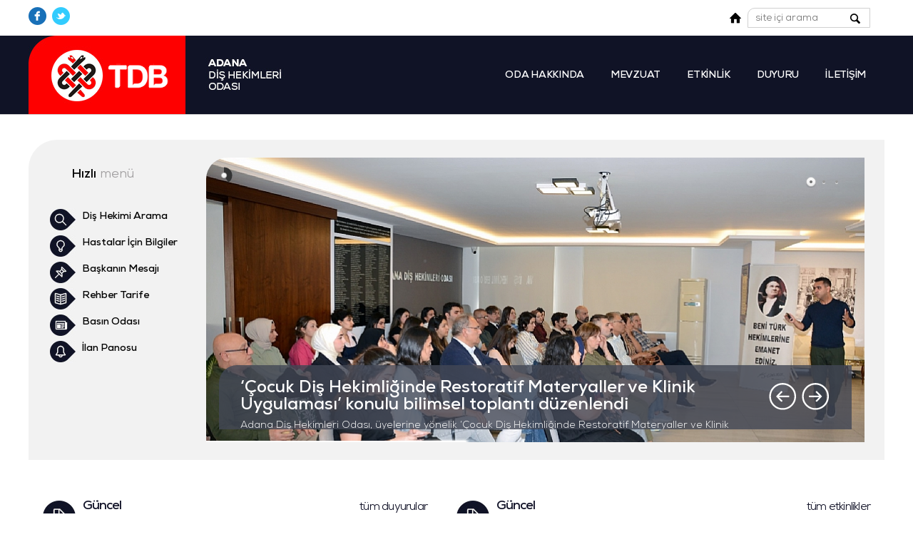

--- FILE ---
content_type: text/html; Charset=utf-8
request_url: https://www.adanado.org.tr/denetleme-kurulu
body_size: 30689
content:


<!DOCTYPE html>

<html>
<head>
<meta content="text/html; charset=utf-8" http-equiv="Content-Type">
<link rel="stylesheet" href="https://www.adanado.org.tr/icerikler/css/stil.css" media="screen" />
<link rel="stylesheet" href="https://www.adanado.org.tr/icerikler/javalar/jquery/css/jquery-ui.css" />
<title>Adana Diş Hekimleri Odası | Osmaniye - Ceyhan - Kadirli - Kozan</title>

<meta name="Revisit-After" content="1 Days"/>
<meta name="googlebot" content="all"/>
<meta name="robots" content="all"/>
<meta name="author" content="Adana Diş Hekimleri Odası | Osmaniye - Ceyhan - Kadirli - Kozan">
<meta name="viewport" content="width=device-width, initial-scale=1, maximum-scale=1, user-scalable=no" />
<script type="text/javascript" src="https://www.adanado.org.tr/icerikler/javalar/yollar.js?bolum=anasayfa&amp;bolum2="></script>
<script type="text/javascript" src="https://www.adanado.org.tr/icerikler/javalar/genel.js"></script>
<script type="text/javascript" src="https://www.adanado.org.tr/icerikler/javalar/koruma.js"></script>


	<script src="https://www.adanado.org.tr/icerikler/javalar/promob/js/modernizr.js" type="text/javascript" charset="utf-8"></script>
	<script src="https://www.adanado.org.tr/icerikler/javalar/promob/js/cute/cute.slider.js" type="text/javascript" charset="utf-8"></script>
	<script src="https://www.adanado.org.tr/icerikler/javalar/promob/js/cute/cute.transitions.all.js" type="text/javascript" charset="utf-8"></script>
	
	<script>
		Cute.ModuleLoader.css3d_files  =  ['https://www.adanado.org.tr/icerikler/javalar/promob/js/cute/cute.css3d.module.js'];
		Cute.ModuleLoader.canvas_files =  ['https://www.adanado.org.tr/icerikler/javalar/promob/js/cute/cute.canvas.module.js'];
		Cute.ModuleLoader.dom2d_files  =  ['https://www.adanado.org.tr/icerikler/javalar/promob/js/cute/cute.2d.module.js'];
		
		Transitions2D.fadetr = {
                duration:0,
                overlapping:0.0001,
                row:1,
                col:1,
                selector:new Aroma.SerialSelector(),
                effect:new Cute.Effect1()
            };
	</script>
	
	<link rel="stylesheet" href="https://www.adanado.org.tr/icerikler/javalar/promob/style/slider-style.css" type="text/css" media="screen"  charset="utf-8"/>
	
	<script src="https://www.adanado.org.tr/icerikler/javalar/promob/js/respond.min.js" type="text/javascript" charset="utf-8"></script>
	
	<style>
			/* -------------------------------------
			 * Slider Style
			 * ------------------------------------*/
			 
			.cute-slider{
				position: relative;
			}
			
			.wrapper{
				width:100%;
				margin:0 auto;
				/*max-width: 1100px;
				min-width: 420px;*/
			}

		</style>



</head>

<body>

<header class="header" id="header">
	<div>
        <div>
            <div><a href="https://www.facebook.com/groups/347347018658224" target="_blank" title="facebook"><img src="https://www.adanado.org.tr/icerikler/icerikler/ikonlar/facebook.png" /></a><a href="https://www.adanado.org.tr/en/" title="twitter"><img src="https://www.adanado.org.tr/icerikler/icerikler/ikonlar/twitter.png" /></a></div>
        </div>
        <div>
            <ul>
                <li onclick="git1('https://www.adanado.org.tr/')"></li>
                <li><form id="aramaformu" name="aramaformu" method="post" action="https://www.adanado.org.tr/site-ici-arama">
                <input type="text" name="kelime" id="kelime" placeholder="site içi arama"></form></li>
                <li onclick="git1('https://www.adanado.org.tr/site-ici-arama')"></li>
                <li id="mobilmenuac"></li>
            </ul>
        </div>
	</div>
	<div></div>
    
    <div>
        <div>
            <a href="https://www.adanado.org.tr/" title="Adana Diş Hekimleri Odası | Osmaniye - Ceyhan - Kadirli - Kozan"><img alt="Adana Diş Hekimleri Odası | Osmaniye - Ceyhan - Kadirli - Kozan" src="https://www.adanado.org.tr/icerikler/icerikler/ust/adana-dis-hekimleri-odasi-logo.png"></a>
            <nav>
                <ul>
                    <li ><a href="https://www.adanado.org.tr/oda-hakkinda" title="ODA HAKKINDA">ODA HAKKINDA</a></li>
                    <li ><a href="https://www.adanado.org.tr/mevzuat" title="MEVZUAT">MEVZUAT</a></li>
                    <li ><a href="https://www.adanado.org.tr/dis-hekimleri-odasi/etkinlikler" title="ETKİNLİK">ETKİNLİK</a></li>
                    <li ><a href="https://www.adanado.org.tr/dis-hekimleri-odasi/duyurular" title="DUYURU">DUYURU</a></li>
                    <li style="display:none;" ><a href="https://www.adanado.org.tr/dis-hekimi-ara" title="DİŞ HEKİMİ ARA">DİŞ HEKİMİ ARA</a></li>
                    <li ><a href="https://www.adanado.org.tr/iletisim" title="İLETİŞİM">İLETİŞİM</a></li>
                </ul>
            </nav>
        </div>
	</div>

</header>


<section id="mobilmenu1">
	<div>
		<div>
			<ul>
				<li onclick="git1('https://www.adanado.org.tr/')"><a href="https://www.adanado.org.tr/" title="Anasayfa">Anasayfa</a></li>
				<li onclick="git1('https://www.adanado.org.tr/oda-hakkinda')"><a href="https://www.adanado.org.tr/oda-hakkinda" title="Oda Hakkında">Oda Hakkında</a></li>
				<li onclick="git1('https://www.adanado.org.tr/mevzuat')"><a href="https://www.adanado.org.tr/mevzuat" title="Mevzuat">Mevzuat</a></li>
				<li onclick="git1('https://www.adanado.org.tr/dis-hekimleri-odasi/etkinlikler')"><a href="https://www.adanado.org.tr/dis-hekimleri-odasi/etkinlikler" title="Etkinlik">Etkinlik</a></li>
				<li onclick="git1('https://www.adanado.org.tr/dis-hekimleri-odasi/duyurular')"><a href="https://www.adanado.org.tr/duyuru" title="dis-hekimleri-odasi/duyurular">Duyuru</a></li>
				<li onclick="git1('https://www.adanado.org.tr/dis-hekimi-ara')"><a href="https://www.adanado.org.tr/dis-hekimi-ara" title="Diş Hekimleri İçin">Diş Hekimleri İçin</a></li>
				<li onclick="git1('https://www.adanado.org.tr/iletisim')"><a href="https://www.adanado.org.tr/iletisim" title="iletişim">İletişim</a></li>
			</ul>
		</div>
	</div>
</section>


<section id="ana1">

    <div>
	
    <div class="hizli1">
    
    	<h2><span>Hızlı</span> menü</h2>
        
        <ul>
            <li><a href="https://www.adanado.org.tr/dis-hekimi-ara">Diş Hekimi Arama</a></li>
            <li><a href="https://www.adanado.org.tr/agiz-dis-sagligi">Hastalar İçin Bilgiler</a></li>
            <li><a href="https://www.adanado.org.tr/dis-hekimleri-odasi/baskanin-mesaji">Başkanın Mesajı</a></li>
            <li><a href="https://www.adanado.org.tr/dis-hekimleri-odasi/rehber-tarife">Rehber Tarife</a></li>
            <li><a href="https://www.adanado.org.tr/dis-hekimleri-odasi/basin">Basın Odası</a></li>
            <li><a href="https://www.adanado.org.tr/dis-hekimleri-odasi/ilan-panosu">İlan Panosu</a></li>
        </ul>
    
    </div>
    
    
	
    
        <section id="promo1">
        
            <div id="wrapper" class="wrapper" >
                <div id="my-cute-slider" class="cute-slider" data-width="925" data-height="400" data-force="2d">
                    <ul data-type="slides">
                    
                        
                    
                        <li data-delay="5" data-trans3d="tr2,tr20,tr57" data-trans2d="fadetr" >
                            <img src="https://www.adanado.org.tr/icerikler/resimler/promo/812_whatsapp_image_2025-04-19_at_18.03.47.jpeg" data-src="https://www.adanado.org.tr/icerikler/resimler/promo/812_whatsapp_image_2025-04-19_at_18.03.47.jpeg" data-thumb="https://www.adanado.org.tr/icerikler/resimler/promo/812_whatsapp_image_2025-04-19_at_18.03.47.jpeg" />
                            
                            <ul data-type="captions" class="captions">
                                <li class="baslik1" data-effect="fade"> ‘Çocuk Diş Hekimliğinde Restoratif Materyaller ve Klinik Uygulaması’ konulu bilimsel toplantı düzenlendi<span>Adana Diş Hekimleri Odası, üyelerine yönelik ‘Çocuk Diş Hekimliğinde Restoratif Materyaller ve Klinik Uygulaması’ konulu bilimsel toplantı düzenledi. Toplantıya konuşmacı olarak Çukurova Üniversitesi Diş Hekimliği Fakültesi Çocuk Diş Hekimliği Anabilim Dalından Doç. Dr. Volkan Çiftçi ile Araştırma Görevlisi Dr. Halime Bayram katıldı. Adana Diş Hekimleri Odası Başkanı Dr. Dt. Hasan Boğa, “Özellikle ön dişlerdeki çürükler, çocuklarda estetik kaygılar yaratabilir. Gülümsemekten kaçınma veya utanma gibi davranışlar gelişebileceği gibi özgüven kaybına sebep olabilir” dedi.

DR. DT. HASAN BOĞA, “ANNE BABALARA ÇOK İŞ DÜŞÜYOR”

Bilimsel toplantının açılış konuşmasını yapan Adana Diş Hekimleri Odası Başkanı Dr. Dt. Hasan Boğa, özellikle dişlerinde çürük olan çocukların yaşıtları tarafından psikolojik mobbinge uğradığına dikkat çekerek “Çocukların psikolojik mobbinge maruz kalmamaları için anne babalara çok iş düşmektedir. Çünkü çocukların ağzında bulunan diş çürüğü ilerledikçe şiddetli ağrıya neden olabileceği gibi çocuğun yeme, içme ve konuşma gibi temel işlevlerini zorlaştırabilir. İştah kaybı veya bazı yiyeceklerden kaçınma gibi sorunlar çocukların yeterli ve dengeli beslenmesini engelleyebilir. Gece ortaya çıkan diş ağrıları uykusuzluğa neden olabilir ve bu da çocuğun genel sağlığını ve gelişimini olumsuz etkileyebilir. Tedavi edilmeyen çürükler iltihaplanmalara (apse gibi) yol açabilir. Bu enfeksiyonlar ağız dışına yayılırsa ciddi sağlık sorunlarına neden olabilir. Özellikle ön dişlerdeki çürükler, çocuklarda estetik kaygılar yaratabilir. Gülümsemekten kaçınma veya utanma gibi davranışlar gelişebileceği gibi özgüven kaybına sebep olabilir. Diş ağrısı ve rahatsızlık nedeniyle dikkat dağınıklığı, devamsızlık ve öğrenme güçlüklerinin yanı sıra ağız kokusu nedeniyle çocuklar arkadaşlarıyla iletişimde çekingen olabilir, sosyal ilişkilerden uzaklaşabilir. Tüm bu olumsuzları çocuklarında görmek istemeyen anne babalar dikkatli olmak zorundadır. Bu anlamda bu ve benzeri bir çok farklı konu ve konuşmacıları odamızda misafir edeceğiz. Benim de bünyesinde yer aldığım Bilimsel Etkinlik Komisyonumuz Dr. Dt. Hasan Boğa, Doç. Dr. Volkan Çiftçi, Prof. Dr. Burak Özçelik, Prof. Dr. Tolga Akova, Dr. Dt. Kerem Dolar, Dt. Merve Ecehan İnanıcı, Dt. Servin Soytoprak’tan oluşuyor. Ayda bir olmak üzere bir yıllık bilimsel toplantılarımızı planladık. Katkı koyan, destek veren her meslektaşımıza şükranlarımızı sunuyoruz.” diye konuştu.</span></li>
                            </ul>
                        </li>
                        
                        
                    
                        <li data-delay="5" data-trans3d="tr2,tr20,tr57" data-trans2d="fadetr" >
                            <img src="https://www.adanado.org.tr/icerikler/resimler/promo/540_ado_baskandan_mesaj_banner-11.jpg" data-src="https://www.adanado.org.tr/icerikler/resimler/promo/540_ado_baskandan_mesaj_banner-11.jpg" data-thumb="https://www.adanado.org.tr/icerikler/resimler/promo/540_ado_baskandan_mesaj_banner-11.jpg" />
                            
                            <ul data-type="captions" class="captions">
                                <li class="baslik1" data-effect="fade">SEVGİ VAR, ENGEL YOK!<span>3 Aralık Dünya Engelliler Günü</span></li>
                            </ul>
                        </li>
                        
                        
                    
                        <li data-delay="5" data-trans3d="tr2,tr20,tr57" data-trans2d="fadetr" >
                            <img src="https://www.adanado.org.tr/icerikler/resimler/promo/438_kok_banner_yeni-05.jpg" data-src="https://www.adanado.org.tr/icerikler/resimler/promo/438_kok_banner_yeni-05.jpg" data-thumb="https://www.adanado.org.tr/icerikler/resimler/promo/438_kok_banner_yeni-05.jpg" />
                            
                            <ul data-type="captions" class="captions">
                                <li class="baslik1" data-effect="fade">KÖKLERİMİZ SAĞLAM<span>22 KASIM DİŞHEKİMLERİ GÜNÜMÜZ KUTLU OLSUN...</span></li>
                            </ul>
                        </li>
                        
                        
    
                    </ul>
                    <ul data-type="controls">
                        <li data-type="circletimer" data-color="#333333" data-stroke="15"> </li>
                        <li data-type="captions"> </li>
                        <li data-type="link"> </li>
                        <li data-type="video"> </li>
                        <li data-type="slideinfo" data-effect="fade"> </li>
                        <li data-type="next"> </li>
                        <li data-type="previous"> </li>
                        <li data-type="slidecontrol"> </li>
                        <li data-type="bartimer"> </li>
                    </ul>
                </div>
            </div>
            
            <script>
                var myslider = new Cute.Slider();
                myslider.setup("my-cute-slider" , "wrapper");
            </script>
                   
        </section>
    
    
    
</div>
    
    <div class="reklam1" style="display:none;"><img src="https://www.adanado.org.tr/icerikler/resimler/reklamlar/1.jpg"/></div>
    
    <div class="guncel1">
    
        <section class="duyurular1">
        
            
            
            
            <div class="baslik1">
                <span>&nbsp;</span>
                <h2>Güncel</h2>
                <h1>Duyurular</h1>
                <a class="tumduyuru1" href="https://www.adanado.org.tr/dis-hekimleri-odasi/duyurular">tüm duyurular</a>
            </div>
            
            <ul>
            
                
                    <li>
                        <div><a href="https://www.adanado.org.tr/dis-hekimleri-odasi/duyurular/endodontide-agri" title="ENDODONTİDE AĞRI"><img alt="ENDODONTİDE AĞRI" src="https://www.adanado.org.tr/icerikler/resimler/duyurular/310_whatsapp_image_2025-05-09_at_15.07.12.jpeg"></a></div>
                        <h2><a href="https://www.adanado.org.tr/dis-hekimleri-odasi/duyurular/endodontide-agri" title="ENDODONTİDE AĞRI">ENDODONTİDE AĞRI</a></h2>
                        <h3><a href="https://www.adanado.org.tr/dis-hekimleri-odasi/duyurular/endodontide-agri" title="ENDODONTİDE AĞRI">ENDODONTİDE AĞRI</a></h3>
                        <a class="detay1" onclick="git1('https://www.adanado.org.tr/dis-hekimleri-odasi/duyurular/endodontide-agri');">Daha fazla bilgi</a>
                    </li>
                
                    <li>
                        <div><a href="https://www.adanado.org.tr/dis-hekimleri-odasi/duyurular/ado-dentaverse-implant-uygulamalari-egitim-programi" title="ADO - DENTAVERSE  İMPLANT UYGULAMALARI  EĞİTİM PROGRAMI"><img alt="ADO - DENTAVERSE  İMPLANT UYGULAMALARI  EĞİTİM PROGRAMI" src="https://www.adanado.org.tr/icerikler/resimler/duyurular/581_1.jpg"></a></div>
                        <h2><a href="https://www.adanado.org.tr/dis-hekimleri-odasi/duyurular/ado-dentaverse-implant-uygulamalari-egitim-programi" title="ADO - DENTAVERSE  İMPLANT UYGULAMALARI  EĞİTİM PROGRAMI">ADO - DENTAVERSE  İMPLANT UYGULAMALARI  EĞİTİM PROGRAMI</a></h2>
                        <h3><a href="https://www.adanado.org.tr/dis-hekimleri-odasi/duyurular/ado-dentaverse-implant-uygulamalari-egitim-programi" title="ADO - DENTAVERSE  İMPLANT UYGULAMALARI  EĞİTİM PROGRAMI">Adana Diş Hekimleri Odası “Genç Diş Hekimleri Komisyonu” ve DENTAVERSE ile birlikte genç dişhekimler...</a></h3>
                        <a class="detay1" onclick="git1('https://www.adanado.org.tr/dis-hekimleri-odasi/duyurular/ado-dentaverse-implant-uygulamalari-egitim-programi');">Daha fazla bilgi</a>
                    </li>
                
                    <li>
                        <div><a href="https://www.adanado.org.tr/dis-hekimleri-odasi/duyurular/beyaz-grev" title="BEYAZ GREV"><img alt="BEYAZ GREV" src="https://www.adanado.org.tr/icerikler/resimler/duyurular/539_whatsapp_image_2025-02-24_at_16.03.17.jpeg"></a></div>
                        <h2><a href="https://www.adanado.org.tr/dis-hekimleri-odasi/duyurular/beyaz-grev" title="BEYAZ GREV">BEYAZ GREV</a></h2>
                        <h3><a href="https://www.adanado.org.tr/dis-hekimleri-odasi/duyurular/beyaz-grev" title="BEYAZ GREV">Hekim ve sağlık bileşeni emek meslek örgütleri Dr. Ekrem Karakaya’nın görevi başında öldürülmesinin ...</a></h3>
                        <a class="detay1" onclick="git1('https://www.adanado.org.tr/dis-hekimleri-odasi/duyurular/beyaz-grev');">Daha fazla bilgi</a>
                    </li>
                
                    <li>
                        <div><a href="https://www.adanado.org.tr/dis-hekimleri-odasi/duyurular/dental-mentor-projesi-lansman-toplantisi-gerceklestirildi" title="DENTAL MENTÖR PROJESİ LANSMAN TOPLANTISI GERÇEKLEŞTİRİLDİ"><img alt="DENTAL MENTÖR PROJESİ LANSMAN TOPLANTISI GERÇEKLEŞTİRİLDİ" src="https://www.adanado.org.tr/icerikler/resimler/duyurular/70_whatsapp_image_2025-02-24_at_15.20.04.jpeg"></a></div>
                        <h2><a href="https://www.adanado.org.tr/dis-hekimleri-odasi/duyurular/dental-mentor-projesi-lansman-toplantisi-gerceklestirildi" title="DENTAL MENTÖR PROJESİ LANSMAN TOPLANTISI GERÇEKLEŞTİRİLDİ">DENTAL MENTÖR PROJESİ LANSMAN TOPLANTISI GERÇEKLEŞTİRİLDİ</a></h2>
                        <h3><a href="https://www.adanado.org.tr/dis-hekimleri-odasi/duyurular/dental-mentor-projesi-lansman-toplantisi-gerceklestirildi" title="DENTAL MENTÖR PROJESİ LANSMAN TOPLANTISI GERÇEKLEŞTİRİLDİ">Diş Hekimliği Fakültesi öğrencilerinin mesleki etik tecrübe ve alansal pratiklik kazanması amacıyla ...</a></h3>
                        <a class="detay1" onclick="git1('https://www.adanado.org.tr/dis-hekimleri-odasi/duyurular/dental-mentor-projesi-lansman-toplantisi-gerceklestirildi');">Daha fazla bilgi</a>
                    </li>
                
    
            </ul>
            
            
            
        </section>
        
        <section class="etkinlikler1">
        
            
            
            
            <div class="baslik1">
                <span>&nbsp;</span>
                <h2>Güncel</h2>
                <h1>Etkinlikler</h1>
                <a class="tumduyuru1" href="https://www.adanado.org.tr/dis-hekimleri-odasi/etkinlikler">tüm etkinlikler</a>
            </div>
            
            <ul>
            
                
                    <li>
                        <div><a href="https://www.adanado.org.tr/dis-hekimleri-odasi/etkinlikler/dis-hekimliginin-ilk-1000-gunu-proje-lansmani" title="“Diş Hekimliğinin İlk 1000 Günü” Proje Lansmanı"><img alt="“Diş Hekimliğinin İlk 1000 Günü” Proje Lansmanı" src="https://www.adanado.org.tr/icerikler/resimler/duyurular/42_whatsapp_image_2025-10-01_at_21.51.30_1.jpeg"></a></div>
                        <h2><a href="https://www.adanado.org.tr/dis-hekimleri-odasi/etkinlikler/dis-hekimliginin-ilk-1000-gunu-proje-lansmani" title="“Diş Hekimliğinin İlk 1000 Günü” Proje Lansmanı">“Diş Hekimliğinin İlk 1000 Günü” Proje Lansmanı</a></h2>
                        <h3><a href="https://www.adanado.org.tr/dis-hekimleri-odasi/etkinlikler/dis-hekimliginin-ilk-1000-gunu-proje-lansmani" title="“Diş Hekimliğinin İlk 1000 Günü” Proje Lansmanı">Adana Diş Hekimleri Odası olarak başlattığımız “Diş Hekimliğinin İlk 1000 Günü” adlı projemizin lans...</a></h3>
                        <a class="detay1" onclick="git1('https://www.adanado.org.tr/dis-hekimleri-odasi/duyurular/dis-hekimliginin-ilk-1000-gunu-proje-lansmani');">Daha fazla bilgi</a>
                    </li>
                
                    <li>
                        <div><a href="https://www.adanado.org.tr/dis-hekimleri-odasi/etkinlikler/periodontolojide-probiyotiklerin-klinik-uygulamasi-konulu-seminer" title="'Periodontolojide Probiyotiklerin  Klinik Uygulaması' konulu seminer"><img alt="'Periodontolojide Probiyotiklerin  Klinik Uygulaması' konulu seminer" src="https://www.adanado.org.tr/icerikler/resimler/duyurular/"></a></div>
                        <h2><a href="https://www.adanado.org.tr/dis-hekimleri-odasi/etkinlikler/periodontolojide-probiyotiklerin-klinik-uygulamasi-konulu-seminer" title="'Periodontolojide Probiyotiklerin  Klinik Uygulaması' konulu seminer">'Periodontolojide Probiyotiklerin  Klinik Uygulaması' konulu seminer</a></h2>
                        <h3><a href="https://www.adanado.org.tr/dis-hekimleri-odasi/etkinlikler/periodontolojide-probiyotiklerin-klinik-uygulamasi-konulu-seminer" title="'Periodontolojide Probiyotiklerin  Klinik Uygulaması' konulu seminer">Adana Diş Hekimleri Odası'nın Bilimsel Etkinlik Komitesi öncülüğünde gerçekleşen 'Periodontolojide P...</a></h3>
                        <a class="detay1" onclick="git1('https://www.adanado.org.tr/dis-hekimleri-odasi/duyurular/periodontolojide-probiyotiklerin-klinik-uygulamasi-konulu-seminer');">Daha fazla bilgi</a>
                    </li>
                
                    <li>
                        <div><a href="https://www.adanado.org.tr/dis-hekimleri-odasi/etkinlikler/8216cocuk-dis-hekimliginde-restoratif-materyaller-ve-klinik-uygulamasi8217-konulu-bilimsel-toplanti-duzenledi" title=" ‘Çocuk Diş Hekimliğinde Restoratif Materyaller ve Klinik Uygulaması’ konulu bilimsel toplantı düzenledi."><img alt=" ‘Çocuk Diş Hekimliğinde Restoratif Materyaller ve Klinik Uygulaması’ konulu bilimsel toplantı düzenledi." src="https://www.adanado.org.tr/icerikler/resimler/duyurular/"></a></div>
                        <h2><a href="https://www.adanado.org.tr/dis-hekimleri-odasi/etkinlikler/8216cocuk-dis-hekimliginde-restoratif-materyaller-ve-klinik-uygulamasi8217-konulu-bilimsel-toplanti-duzenledi" title=" ‘Çocuk Diş Hekimliğinde Restoratif Materyaller ve Klinik Uygulaması’ konulu bilimsel toplantı düzenledi."> ‘Çocuk Diş Hekimliğinde Restoratif Materyaller ve Klinik Uygulaması’ konulu bilimsel toplantı düzenledi.</a></h2>
                        <h3><a href="https://www.adanado.org.tr/dis-hekimleri-odasi/etkinlikler/8216cocuk-dis-hekimliginde-restoratif-materyaller-ve-klinik-uygulamasi8217-konulu-bilimsel-toplanti-duzenledi" title=" ‘Çocuk Diş Hekimliğinde Restoratif Materyaller ve Klinik Uygulaması’ konulu bilimsel toplantı düzenledi.">Adana Diş Hekimleri Odası, üyelerine yönelik ‘Çocuk Diş Hekimliğinde Restoratif Materyaller ve Klini...</a></h3>
                        <a class="detay1" onclick="git1('https://www.adanado.org.tr/dis-hekimleri-odasi/duyurular/8216cocuk-dis-hekimliginde-restoratif-materyaller-ve-klinik-uygulamasi8217-konulu-bilimsel-toplanti-duzenledi');">Daha fazla bilgi</a>
                    </li>
                
                    <li>
                        <div><a href="https://www.adanado.org.tr/dis-hekimleri-odasi/etkinlikler/adeo-yonetiminden-ado-yonetimine-8216hayirli-olsun8217-ziyareti" title="ADEO YÖNETİMİNDEN ADO YÖNETİMİNE ‘HAYIRLI OLSUN’ ZİYARETİ"><img alt="ADEO YÖNETİMİNDEN ADO YÖNETİMİNE ‘HAYIRLI OLSUN’ ZİYARETİ" src="https://www.adanado.org.tr/icerikler/resimler/duyurular/11_whatsapp_image_2025-02-27_at_09.45.17_1.jpeg"></a></div>
                        <h2><a href="https://www.adanado.org.tr/dis-hekimleri-odasi/etkinlikler/adeo-yonetiminden-ado-yonetimine-8216hayirli-olsun8217-ziyareti" title="ADEO YÖNETİMİNDEN ADO YÖNETİMİNE ‘HAYIRLI OLSUN’ ZİYARETİ">ADEO YÖNETİMİNDEN ADO YÖNETİMİNE ‘HAYIRLI OLSUN’ ZİYARETİ</a></h2>
                        <h3><a href="https://www.adanado.org.tr/dis-hekimleri-odasi/etkinlikler/adeo-yonetiminden-ado-yonetimine-8216hayirli-olsun8217-ziyareti" title="ADEO YÖNETİMİNDEN ADO YÖNETİMİNE ‘HAYIRLI OLSUN’ ZİYARETİ">ÖNCELİKLİ GÖREVİMİZ İNSAN SAĞLIĞI

Adana Eczacı Odası (ADEO) Başkanı Ecz. Ö. Mürsel Yalbuzdağ ve Y...</a></h3>
                        <a class="detay1" onclick="git1('https://www.adanado.org.tr/dis-hekimleri-odasi/duyurular/adeo-yonetiminden-ado-yonetimine-8216hayirli-olsun8217-ziyareti');">Daha fazla bilgi</a>
                    </li>
                
    
            </ul>
            
            
            
        </section>
    
    </div>

</section>

<footer id="footer">
	<section class="altmenu1">
		<div>
			<ul>
				<li>
					<h4><a href="https://www.adanado.org.tr/oda-hakkinda" title="Oda Hakkında">Oda Hakkında</a></h4>
					<ul>
    					
    						<li><a href="https://www.adanado.org.tr/dis-hekimleri-odasi/oda-hakkinda" title="Tarihçe">Tarihçe</a></li>
    						
    						<li><a href="https://www.adanado.org.tr/dis-hekimleri-odasi/baskanin-mesaji" title="Başkanın Mesajı">Başkanın Mesajı</a></li>
    						
    						<li><a href="https://www.adanado.org.tr/dis-hekimleri-odasi/yonetim-kurulu" title="Yönetim Kurulu">Yönetim Kurulu</a></li>
    						
    						<li><a href="https://www.adanado.org.tr/dis-hekimleri-odasi/disiplin-kurulu" title="Disiplin Kurulu">Disiplin Kurulu</a></li>
    						
    						<li><a href="https://www.adanado.org.tr/dis-hekimleri-odasi/denetleme-kurulu" title="Denetleme Kurulu">Denetleme Kurulu</a></li>
    						
    						<li><a href="https://www.adanado.org.tr/dis-hekimleri-odasi/tdb-delegeleri" title="TDB Delegeleri">TDB Delegeleri</a></li>
    						
    						<li><a href="https://www.adanado.org.tr/dis-hekimleri-odasi/ilce-temsilcileri" title="İlçe Temsilcileri">İlçe Temsilcileri</a></li>
    						
    						<li><a href="https://www.adanado.org.tr/dis-hekimleri-odasi/danismanlar" title="Danışmanlar">Danışmanlar</a></li>
    						
    						<li><a href="https://www.adanado.org.tr/dis-hekimleri-odasi/oda-personeli" title="Oda Personeli">Oda Personeli</a></li>
    						
    						<li><a href="https://www.adanado.org.tr/dis-hekimleri-odasi/dis-hekimligi-tarihi" title="Diş Hekimliği Tarihi">Diş Hekimliği Tarihi</a></li>
    						
    						<li><a href="https://www.adanado.org.tr/dis-hekimleri-odasi/ferdi-kaza-sigortasi" title="Ferdi Kaza ve İşgörememezlik Sigortası">Ferdi Kaza ve İşgörememezlik Sigortası</a></li>
    						
					</ul>
				</li>
				<li>
					<h4><a href="https://www.adanado.org.tr/mevzuat" title="Diş Hekimleri için">Diş Hekimleri için</a></h4>
					
					<ul>
						<li><a href="https://www.adanado.org.tr/dis-hekimleri-odasi/rehber-tarife" title="Rehber Tarife">Rehber Tarife</a></li>
						<li><a href="https://www.adanado.org.tr/dis-hekimleri-odasi/onam-formlari" title="Onam Formları">Onam Formları</a></li>
						
						<li><a href="https://www.adanado.org.tr/mevzuat/kanunlar" title="Kanunlar">Kanunlar</a></li>
						
						<li><a href="https://www.adanado.org.tr/mevzuat/tuzukler" title="Tüzükler">Tüzükler</a></li>
						
						<li><a href="https://www.adanado.org.tr/mevzuat/protokoller" title="Protokoller">Protokoller</a></li>
						
						<li><a href="https://www.adanado.org.tr/mevzuat/yonetmelikler" title="Yönetmelikler">Yönetmelikler</a></li>
						
						<li><a href="https://www.adanado.org.tr/mevzuat/genelgeler" title="Genelgeler">Genelgeler</a></li>
						
						<li><a href="https://www.adanado.org.tr/mevzuat/tabela-standartlari" title="Tabela Standartları">Tabela Standartları</a></li>
						
						<li><a href="https://www.adanado.org.tr/mevzuat/web-sitesi-etik-kurallari" title="Web Sitesi Etik Kuralları">Web Sitesi Etik Kuralları</a></li>
						
						<li><a href="https://www.adanado.org.tr/mevzuat/tuketici-haklari" title="Tüketici Hakları">Tüketici Hakları</a></li>
						
						<li><a href="https://www.adanado.org.tr/mevzuat/yayin-klavuzu" title="İletişim Ort. Yayın Yapma Klavuzu">İletişim Ort. Yayın Yapma Klavuzu</a></li>
						
						<li><a href="https://www.adanado.org.tr/dis-hekimleri-odasi/ferdi-kaza-sigortasi" title="Ferdi Kaza ve İşgörememezlik Sigortası">Ferdi Kaza ve İşgörememezlik Sigortası</a></li>
					</ul>
					
				</li>
				<li>
					<h4><a href="https://www.adanado.org.tr/iletisim" title="Güncel">Güncel</a></h4>
					<ul>
						<li><a href="https://www.adanado.org.tr/dis-hekimleri-odasi/duyurular" title="Duyurular">Duyurular</a></li>
						<li><a href="https://www.adanado.org.tr/dis-hekimleri-odasi/etkinlikler" title="Etkinlikler">Etkinlikler</a></li>
						<li><a href="https://www.adanado.org.tr/dis-hekimleri-odasi/basin" title="Basın Odası">Basın Odası</a></li>
						<li><a href="https://www.adanado.org.tr/dis-hekimleri-odasi/ilan-panosu" title="İlan Panosu">İlan Panosu</a></li>
						<li style="display:none;"><a href="https://www.adanado.org.tr/dis-hekimi-ara" title="Diş Hekimi Ara">Diş Hekimi Ara</a></li>
						<li><a href="https://www.adanado.org.tr/agiz-dis-sagligi" title="Hasta Bilgilendirme">Hasta Bilgilendirme</a></li>
						<li><a href="https://www.adanado.org.tr/iletisim" title="İletişim Bilgileri">İletişim Bilgileri</a></li>
						<li><a href="https://www.adanado.org.tr/iletisim/form" title="İletişim Formu">İletişim Formu</a></li>
					</ul>
				</li>
                <li>
                    
                </li>
			</ul>
            
            <div class="reklam1">
                
            </div>
            
		</div>
	</section>

	<section class="telif1">
		<div>
			<div>© 2015-2026 <a href="https://www.adanado.org.tr/" title="Adana Diş Hekimleri Odası | Osmaniye - Ceyhan - Kadirli - Kozan">Adana Diş Hekimleri Odası | Osmaniye - Ceyhan - Kadirli - Kozan</a></div>
			<div>
    			Cemal Paşa Mah.

63006 Sk. Balkaroğlu Apt. No:11 Kat:1 Seyhan/ADANA
				<ul>
    				<li>Tel: <span>0322 457 24 67 </span> (pbx)</li>
    				<li>Faks: <span>0322 459 24 33</span></li>
				</ul>
				
			</div>
        <div id="silverturk"><a target="_blank" href="https://www.silverturk.com.tr" title="Tasarım ve uygulama SILVERTURK tarafından yapılmıştır"><img alt="Silverturk İnternet Teknolojileri" src="https://www.adanado.org.tr/icerikler/icerikler/silverturk.png"/></a></div>
		</div>
	</section>
    
</footer>

</body>

</html>


--- FILE ---
content_type: text/css
request_url: https://www.adanado.org.tr/icerikler/css/stil.css
body_size: 51227
content:
@import url('reset.css');
@import url('font.css');
@import url('responsive.css');
@import url('stil-mobil.css');
@import url('stil-ust.css');
@import url('stil-alt.css');
@import url('tanimli.css');
@import url('lightbox.css');
/*******************************************************************************************/
html										{ height: 100%; padding: 0px; margin: 0px; word-wrap: break-word; }
body										{ position: relative; -webkit-font-smoothing: antialiased; font-family: 'source_sans', Arial, Helvetica, sans-serif; font-size: 14px; padding: 0px; margin: 0px; }
html, body									{ width: 100%; height: 100%; }
/*******************************************************************************************/
input:not[type=submit]						{ font-family: 'source_sans', Arial, Helvetica, sans-serif; outline: none; }
select										{ font-family: 'source_sans', Arial, Helvetica, sans-serif; outline: none; }
textarea									{ font-family: 'source_sans', Arial, Helvetica, sans-serif; outline: none; }
input[type=submit]							{ font-family: 'source_sans', Arial, Helvetica, sans-serif; padding: 0; margin: 0; outline: none; -webkit-appearance: none; }
/*******************************************************************************************/
/*******************************************************************************************/
#ana1										{ width: 100%; position: relative; }
/************************************************************/
#ana1 > div:first-child 									{ position: relative; display:flex; max-width: 1200px; margin: 0 auto; background-color: #f2f2f2; padding: 15px 0 25px 0; margin-top:35px; border-top-left-radius:40px;}
#ana1 > div > .hizli1							{ position: relative; max-width: 200px; max-height: 400px; padding: 25px 0 0 30px; vertical-align:top; margin-right:40px; }
#ana1 > div > .hizli1 > h2						{ padding-left:30px; font-size:18px; color:#a19fa0;}
#ana1 > div > .hizli1 > h2 > span				{ font-weight:bolder; color:#000000;}
#ana1 > div > .hizli1 > ul						{ padding-top:35px;}
#ana1 > div > .hizli1 > ul > li					{ width:100%; height: 32px; padding:5px 0 0 45px; background-repeat: no-repeat; background-position:left center;}
#ana1 > div > .hizli1 > ul > li	> a				{ vertical-align: -webkit-baseline-middle; color:#000000; font-weight:600;}
#ana1 > div > .hizli1 > ul > li:hover			{ opacity:0.7; cursor:pointer;}
#ana1 > div > .hizli1 > ul > li:nth-of-type(1) 	{ background-image: url('../icerikler/ikonlar/hizli1.jpg');  }
#ana1 > div > .hizli1 > ul > li:nth-of-type(2) 	{ background-image: url('../icerikler/ikonlar/hizli2.jpg'); }
#ana1 > div > .hizli1 > ul > li:nth-of-type(3) 	{ background-image: url('../icerikler/ikonlar/hizli3.jpg'); }
#ana1 > div > .hizli1 > ul > li:nth-of-type(4) 	{ background-image: url('../icerikler/ikonlar/hizli4.jpg'); }
#ana1 > div > .hizli1 > ul > li:nth-of-type(5) 	{ background-image: url('../icerikler/ikonlar/hizli5.jpg'); }
#ana1 > div > .hizli1 > ul > li:nth-of-type(6) 	{ background-image: url('../icerikler/ikonlar/hizli6.jpg'); }
#ana1 > div > #promo1							{ position: relative; flex:1; max-width: 925px; max-height: 400px; padding: 10px 25px 0 0; overflow:hidden;}
#ana1 > div > #promo1 > .wrapper > div > div > div > img { border-top-left-radius: 30px;}
#ana1 > div > #promo1 * .br-captions			{ width: auto!important; height: auto!important; position:absolute; right: 18px; bottom: 18px; left: 18px; }
#ana1 > div > #promo1 * .br-captions > .baslik1	{ color: #fff; font-size: 24px; font-weight:bold; padding: 20px 120px 10px 30px; max-height:65px; height:60px; background-color: rgba(67,72,86,0.8); margin: 0; border-top-left-radius: 25px; }
#ana1 > div > #promo1 * .br-captions > .baslik1 span	{ display:block; color: #fff; font-size: 14px; font-weight:200; padding: 10px 0px; margin: 0 0 0 0; }
#ana1 > div > #promo1 * .br-captions > .metin2	{ width: 50%; color: #000; font-size: 16px; }
#ana1 > .reklam1 {max-width: 1200px; margin: 0 auto; padding-top: 20px;}
#ana1 > .reklam1 > img { width:100%; }
/************************************************************/
#ana1 > .guncel1 										{ position: relative; display:table; max-width: 1160px; vertical-align: top; margin: 0 auto; padding: 40px 20px; }
#ana1 > .guncel1 > .duyurular1							{ display:table-cell; max-width:50%; width:50%; }
#ana1 > .guncel1 > .duyurular1 > .baslik1				{ background-image: url('../icerikler/ikonlar/guncel.jpg');  background-repeat: no-repeat; background-position:left center; width:95%; height: 80px; }
#ana1 > .guncel1 > .duyurular1 > .baslik1 > span		{ height:1px; background-color:#000000; display:block; width:45%; position:absolute; left: 20px; right: 20px; margin: 40px 0 0 0px; z-index: -1; }
#ana1 > .guncel1 > .duyurular1 > .baslik1 > h1			{ color: #fe0002; font-size: 24px; font-weight: 600; letter-spacing: -0.10ex; padding: 0 0 0 56px; }
#ana1 > .guncel1 > .duyurular1 > .baslik1 > h2			{ color: #121328; font-size: 18px; font-weight: 900; letter-spacing: -0.10ex; padding: 16px 0 10px 56px; }
#ana1 > .guncel1 > .duyurular1 > .baslik1 > .tumduyuru1{ color: #121328; font-size: 16px; font-weight: normal; letter-spacing: -0.10ex; position: relative; float:right; right:12px; top:-50px; }
#ana1 > .guncel1 > .duyurular1 > .baslik1 > .tumduyuru1:hover{ color: #fe0002; }
#ana1 > .guncel1 > .duyurular1 > ul						{ max-width: 100%; font-size: 0; margin: 0 auto; }
#ana1 > .guncel1 > .duyurular1 > ul:after 				{ display: table; content: ''; clear: both; }
#ana1 > .guncel1 > .duyurular1 > ul > li					{ width: 100%; min-height: 120px; position: relative; display: block; float: left; font-size: 14px; vertical-align: top; margin: 10px 30px 0 0; padding: 0 0 20px 0; }
#ana1 > .guncel1 > .duyurular1 > ul > li:nth-child(2n+1){ margin-right: 4%; }
#ana1 > .guncel1 > .duyurular1 > ul > li:after 			{ display: table; content: ''; clear: both; }
#ana1 > .guncel1 > .duyurular1 > ul > li > div			{ position: relative; display:inline-block; float: left; width: 140px; height: 100px; margin-right: 20px; line-height:0; overflow: hidden; }
#ana1 > .guncel1 > .duyurular1 > ul > li > div a > img	{ position: relative; min-width: 100px; max-height: 100px; left: 50%; top: 50%; padding-bottom:10px; -ms-transform: translateY(-50%) translateX(-50%); transform: translateY(-50%) translateX(-50%); -webkit-transform: translateY(-50%) translateX(-50%); border-top-left-radius:25px; }
#ana1 > .guncel1 > .duyurular1 > ul > li > h2			{ display:block; color: #101326; font-size: 22px; font-weight: 600; margin: 0 0 10px 0; }
#ana1 > .guncel1 > .duyurular1 > ul > li > h2 > a		{ color: #101326; }
#ana1 > .guncel1 > .duyurular1 > ul > li > h3			{ display:block; color: #888888; font-size: 16px; font-weight: 200; line-height: 120%; padding-right:5px;}
#ana1 > .guncel1 > .duyurular1 > ul > li > h3 > a		{ color: #888888; }
#ana1 > .guncel1 > .duyurular1 > ul > li > h3 > a:hover{ color: #323232; }

#ana1 > .guncel1 > .duyurular1 > ul > li > .detay1			{ cursor: pointer; position: relative; display: inline-block; color: #000000; padding: 14px 30px 6px 0;}
#ana1 > .guncel1 > .duyurular1 > ul > li > .detay1:after	{ position: absolute; content: '\e0c2'; font-family: 'icomoon'; right: 8px; }
#ana1 > .guncel1 > .duyurular1 > ul > li > .detay1:hover	{ opacity:0.8; }

/*******************************************************************************************/
#ana1 > .guncel1 > .etkinlikler1						{ display:table-cell; max-width:50%; width:50%; }
#ana1 > .guncel1 > .etkinlikler1 > .baslik1				{ background-image: url('../icerikler/ikonlar/guncel.jpg');  background-repeat: no-repeat; background-position:left center; width:100%; height: 80px; }
#ana1 > .guncel1 > .etkinlikler1 > .baslik1 > span		{ height:1px; background-color:#000000; display:block;  width:45%; position:absolute; right: 20px; margin: 40px 0 0 0px; z-index: -1; }
#ana1 > .guncel1 > .etkinlikler1 > .baslik1 > h1		{ color: #fe0002; font-size: 24px; font-weight: 600; letter-spacing: -0.10ex; padding: 0 0 0 56px; }
#ana1 > .guncel1 > .etkinlikler1 > .baslik1 > h2		{ color: #121328; font-size: 18px; font-weight: 900; letter-spacing: -0.10ex; padding: 16px 0 10px 56px; }
#ana1 > .guncel1 > .etkinlikler1 > .baslik1 > .tumduyuru1{ color: #121328; font-size: 16px; font-weight: normal; letter-spacing: -0.10ex; position: relative; top: -50px; float: right;}
#ana1 > .guncel1 > .etkinlikler1 > .baslik1 > .tumduyuru1:hover{ color: #fe0002; }
#ana1 > .guncel1 > .etkinlikler1 > ul					{ max-width: 100%; font-size: 0; margin: 0 auto; }
#ana1 > .guncel1 > .etkinlikler1 > ul:after 			{ display: table; content: ''; clear: both; }
#ana1 > .guncel1 > .etkinlikler1 > ul > li				{ width: 100%; min-height: 120px; position: relative; display: block; float: left; font-size: 14px; vertical-align: top; margin: 10px 30px 0 0; padding: 0 0 20px 0; }
#ana1 > .guncel1 > .etkinlikler1 > ul > li:nth-child(2n+1){ margin-right: 4%; }
#ana1 > .guncel1 > .etkinlikler1 > ul > li:after 		{ display: table; content: ''; clear: both; }
#ana1 > .guncel1 > .etkinlikler1 > ul > li > div		{ position: relative; display:inline-block; float: left; width: 140px; height: 100px; margin-right: 20px; line-height:0; overflow: hidden; }
#ana1 > .guncel1 > .etkinlikler1 > ul > li > div a > img{ position: relative; min-width: 100px; max-height: 100px; left: 50%; top: 50%; padding-bottom:10px; -ms-transform: translateY(-50%) translateX(-50%); transform: translateY(-50%) translateX(-50%); -webkit-transform: translateY(-50%) translateX(-50%); border-top-left-radius:25px; }
#ana1 > .guncel1 > .etkinlikler1 > ul > li > h2			{ display:block; color: #101326; font-size: 22px; font-weight: 600; margin: 0 0 10px 0; }
#ana1 > .guncel1 > .etkinlikler1 > ul > li > h2 > a		{ color: #101326; }
#ana1 > .guncel1 > .etkinlikler1 > ul > li > h3			{ display:block; color: #888888; font-size: 16px; font-weight: 200; line-height: 120%; padding-right:5px;}
#ana1 > .guncel1 > .etkinlikler1 > ul > li > h3 > a		{ color: #888888; }
#ana1 > .guncel1 > .etkinlikler1 > ul > li > h3 > a:hover{ color: #323232; }

#ana1 > .guncel1 > .etkinlikler1 > ul > li > .detay1		{ cursor: pointer; position: relative; display: inline-block; color: #000000; padding: 14px 30px 6px 0;}
#ana1 > .guncel1 > .etkinlikler1 > ul > li > .detay1:after	{ position: absolute; content: '\e0c2'; font-family: 'icomoon'; right: 8px; }
#ana1 > .guncel1 > .etkinlikler1 > ul > li > .detay1:hover	{ opacity:0.8; }

/*******************************************************************************************/
/*******************************************************************************************/
#ana2										{ width: 100%; position: relative; }
/************************************************************/
#ana2 > .hizmet1							{ position: relative; max-width: 1200px; padding: 30px 0 80px 0; margin: 0 auto; }
#ana2 > .hizmet1 > h1						{ color: #5d5d5d; font-size: 28px; letter-spacing: -0.04ex; text-align: center; padding: 0 0 30px 0; }
#ana2 > .hizmet1 > ul						{ display: initial; width: 100%; font-size: 0; text-align: left; margin: 0 auto; }
#ana2 > .hizmet1 > ul > li					{ cursor: pointer; display: inline-block; width: 290px; height: 180px; font-size: 14px; vertical-align: top; margin: 0 6px 6px 0; }
#ana2 > .hizmet1 > ul > li:nth-child(4n+4)	{ margin-right: 0; }
#ana2 > .hizmet1 > ul > li > div			{ position: relative; width: 100%; height: 100%; font-size: 14px; overflow: hidden; background-color: #363e48; }
#ana2 > .hizmet1 > ul > li > div > div:nth-of-type(1)			{ position: absolute; z-index: 10; width: 80%; height: 80%; color: #fff; left: 50%; top: 50%; -ms-transform: translateY(-50%) translateX(-50%); transform: translateY(-50%) translateX(-50%); -webkit-transform: translateY(-50%) translateX(-50%); }
#ana2 > .hizmet1 > ul > li > div > div:nth-of-type(1) > h2		{ font-size: 24px; font-weight: bold; letter-spacing: -0.04ex; padding: 20px 0 36px 0; }
#ana2 > .hizmet1 > ul > li > div > div:nth-of-type(1) > h3		{ font-size: 16px; line-height: 120%; }
#ana2 > .hizmet1 > ul > li > div > div:nth-of-type(1) > h4		{ position: absolute; font-size: 14px; font-weight: bold; bottom: 0; right: 0; }
#ana2 > .hizmet1 > ul > li > div > div:nth-of-type(1) > h4 > a:after	{ content: '\e0b5'; font-family: 'icomoon'; font-size: 11px; margin: 0 0 0 6px; }
#ana2 > .hizmet1 > ul > li > div > div:nth-of-type(1) * a		{ color: #fff; }
#ana2 > .hizmet1 > ul > li > div > div:nth-of-type(2)			{ position: absolute; z-index: 9; width: 100%; height: 100%; opacity: 0.6; }
#ana2 > .hizmet1 > ul > li > div > img							{ position: absolute; left: 50%; top: 50%; -ms-transform: translateY(-50%) translateX(-50%); transform: translateY(-50%) translateX(-50%); -webkit-transform: translateY(-50%) translateX(-50%); opacity: 0.40; }
#ana2 > .hizmet1 > ul > li:hover > div > div:nth-of-type(2)		{ opacity: 0.9; }
/*******************************************************************************************/
#ana2 > .hizmet2menu1						{ position: relative; display: none; width: 100%; max-width: 1000px; font-size: 0; margin: 0 auto; }
#ana2 > .hizmet2menu1:after					{ position: absolute; content: '\e265'; font-family: 'icomoon'; color: #5d5d5d; font-size: 14px; bottom: 13px; right: 32px; }
#ana2 > .hizmet2menu1 > select				{ width: 100%; height: 40px; color: #5d5d5d; font-size: 18px; font-weight: 200; padding: 8px 31px; margin: 0; background-color: #dedede; border: 0; border-bottom: 1px solid #dedede; -webkit-appearance: listbox; box-shadow: none !important; -webkit-border-radius: 0; -moz-border-radius: 0; border-radius: 0; }
/************************************************************/
#ana2 > .hizmet2							{ position: relative; display: table; width: 100%; max-width: 1000px; margin: 0 auto; }
#ana2 > .hizmet2 > div						{ display: table-cell; vertical-align: top; }
/************************************************************/
#ana2 > .hizmet2 > div:first-child							{ width: 240px; padding: 30px 0 80px 0; border-right: 1px solid #dedede; }
#ana2 > .hizmet2 > div:first-child > ul						{ color: #1f1f1f; font-size: 16px; }
#ana2 > .hizmet2 > div:first-child > ul > li				{ cursor: pointer; padding: 16px 20px; border-bottom: 1px solid #dedede; }
#ana2 > .hizmet2 > div:first-child > ul > li:last-child		{ border-bottom: 1px solid #fff; }
#ana2 > .hizmet2 > div:first-child > ul > li:hover			{ color: #323232; border-bottom: 1px solid #a5a5a5; }
#ana2 > .hizmet2 > div:first-child > ul > li:hover > a		{ color: #1f1f1f; }
#ana2 > .hizmet2 > div:first-child > ul > li > a			{ color: #1f1f1f; }
#ana2 > .hizmet2 > div:first-child > ul > .on				{ color: #101326; border-bottom: 3px solid #101326; }
#ana2 > .hizmet2 > div:first-child > ul > .on:hover			{ color: #101326; border-bottom: 3px solid #101326; }
#ana2 > .hizmet2 > div:first-child > ul > .on:hover > a		{ color: #101326; }
#ana2 > .hizmet2 > div:first-child > ul > .on > a			{ color: #101326; }
/************************************************************/
#ana2 > .hizmet2 > div:last-child							{ padding: 40px 20px 80px 50px; }
#ana2 > .hizmet2 > div:last-child > h1						{ color: #101326; font-size: 36px; letter-spacing: -0.04ex; padding: 0 0 30px 0; }
#ana2 > .hizmet2 > div:last-child > .metin1					{ color: #5d5d5d; font-size: 14px; letter-spacing: 0.04ex; line-height: 140%; }
#ana2 > .hizmet2 > div:last-child > .metin1 > strong		{ color: #2b2b2b; font-weight: 600; }
/*******************************************************************************************/
/*******************************************************************************************/
#ana4 > .icerik1menu1							{ position: relative; display: none; width: 100%; max-width: 1000px; font-size: 0; margin: 0 auto; }
#ana4 > .icerik1menu1:after					{ position: absolute; content: '\e265'; font-family: 'icomoon'; color: #5d5d5d; font-size: 14px; bottom: 13px; right: 32px; }
#ana4 > .icerik1menu1 > select				{ width: 100%; height: 40px; color: #5d5d5d; font-size: 18px; font-weight: 200; padding: 8px 24px; margin: 0; background-color: #dedede; border: 0; border-bottom: 1px solid #dedede; -webkit-appearance: listbox; box-shadow: none !important; -webkit-border-radius: 0; -moz-border-radius: 0; border-radius: 0; }
/************************************************************/
#ana4 > .icerik1								{ position: relative; display: table; width: 100%; max-width: 1200px; margin: 0 auto; }
#ana4 > .icerik1 > div						{ display: table-cell; vertical-align: top; }
/************************************************************/
#ana4 > .icerik1 > div:first-child						{ width: 220px; padding: 40px 0 80px 0; }
#ana4 > .icerik1 > div:first-child > ul					{ color: #2f2f2f; font-size: 16px; font-weight: bold; }
#ana4 > .icerik1 > div:first-child > ul > li				{ cursor: pointer; padding: 12px 20px; border-bottom: 1px solid #dedede; }
#ana4 > .icerik1 > div:first-child > ul > li:last-child	{ border-bottom: 1px solid #fff; }
#ana4 > .icerik1 > div:first-child > ul > li:hover		{ color: #323232; background-color:#101326 }
#ana4 > .icerik1 > div:first-child > ul > li:hover > a	{ color: #ffffff; }
#ana4 > .icerik1 > div:first-child > ul > li > a			{ color: #868686; }
#ana4 > .icerik1 > div:first-child > ul > .on				{ color: #ffffff; font-weight: 600; background-color:#101326; }
#ana4 > .icerik1 > div:first-child > ul > .on:hover		{ color: #ffffff; background-color:#101326 }
#ana4 > .icerik1 > div:first-child > ul > .on:hover > a	{ color: #ffffff; }
#ana4 > .icerik1 > div:first-child > ul > .on > a			{ color: #ffffff; }
/************************************************************/
#ana4 > .icerik1 > div:last-child											{ padding: 40px 20px 80px 50px; }
#ana4 > .icerik1 > div:last-child > h1										{ color: #101326; font-size: 36px; letter-spacing: -0.04ex; padding: 0 0 30px 0; }
#ana4 > .icerik1 > div:last-child > div:nth-of-type(1)						{ color: #000000; font-size: 14px; letter-spacing: 0.04ex; line-height: 140%; }
#ana4 > .icerik1 > div:last-child > div:nth-of-type(1) > strong			{ color: #000000; font-weight: 600; }
#ana4 > .icerik1 > div:last-child > div:nth-of-type(1) > p			{ line-height:30px; padding-bottom:15px;}
#ana4 > .icerik1 > div:last-child > div:nth-of-type(1) > ul				{ color: #000000; }
#ana4 > .icerik1 > div:last-child > div:nth-of-type(1) > ul > li			{ padding-bottom:10px; }
#ana4 > .icerik1 > div:last-child > div:nth-of-type(1) > ul > li:before	{ content: '\e20d'; font-family: 'icomoon'; color: #101326; vertical-align: bottom; padding: 0 6px 0 0; float:left; clear:left; }
/************************************************************/
#ana4 > .icerik1 > div:last-child > div:nth-of-type(2)			{ position: relative; margin: 60px 0 40px 65px; }
#ana4 > .icerik1 > div:last-child > div:nth-of-type(2):before	{ position: absolute; content: '\e19a'; font-family: 'icomoon'; color: #9c9c9c; font-size: 24px; padding: 10px 15px 10px 17px; left: -68px; margin-top: -2px; border: 2px solid #9c9c9c; -webkit-border-radius: 48px; -moz-border-radius: 48px; border-radius: 48px; }
#ana4 > .icerik1 > div:last-child > div:nth-of-type(2):after	{ position: absolute; content: ''; width: 47px; height: 2px; left: -115px; top: 21px; background-color: #dedede; }
#ana4 > .icerik1 > div:last-child > div:nth-of-type(2) > h5		{ color: #5d5d5d; font-size: 15px; font-weight: 600; padding: 2px 0; }
#ana4 > .icerik1 > div:last-child > div:nth-of-type(2) > h6		{ color: #2e2e2e; font-size: 23px; font-weight: 600; padding: 2px 0; }
/*******************************************************************************************/
/*******************************************************************************************/
#ana5 > .kurumsal1menu1							{ position: relative; display: none; width: 100%; max-width: 1000px; font-size: 0; margin: 0 auto; }
#ana5 > .kurumsal1menu1:after					{ position: absolute; content: '\e265'; font-family: 'icomoon'; color: #5d5d5d; font-size: 14px; bottom: 13px; right: 32px; }
#ana5 > .kurumsal1menu1 > select				{ width: 100%; height: 40px; color: #5d5d5d; font-size: 18px; font-weight: 200; padding: 8px 24px; margin: 0; background-color: #dedede; border: 0; border-bottom: 1px solid #dedede; -webkit-appearance: listbox; box-shadow: none !important; -webkit-border-radius: 0; -moz-border-radius: 0; border-radius: 0; }
/************************************************************/
#ana5 > .kurumsal1								{ position: relative; display: table; width: 100%; max-width: 1200px; margin: 0 auto; }
#ana5 > .kurumsal1 > div						{ display: table-cell; vertical-align: top; }
/************************************************************/
#ana5 > .kurumsal1 > div:first-child						{ width: 220px; padding: 40px 0 80px 0; }
#ana5 > .kurumsal1 > div:first-child > ul					{ color: #2f2f2f; font-size: 16px; font-weight: bold; }
#ana5 > .kurumsal1 > div:first-child > ul > li				{ cursor: pointer; padding: 12px 20px; border-bottom: 1px solid #dedede; }
#ana5 > .kurumsal1 > div:first-child > ul > li:last-child	{ border-bottom: 1px solid #fff; }
#ana5 > .kurumsal1 > div:first-child > ul > li:hover		{ color: #323232; background-color:#101326 }
#ana5 > .kurumsal1 > div:first-child > ul > li:hover > a	{ color: #ffffff; }
#ana5 > .kurumsal1 > div:first-child > ul > li > a			{ color: #868686; }
#ana5 > .kurumsal1 > div:first-child > ul > .on				{ color: #ffffff; font-weight: 600; background-color:#101326; }
#ana5 > .kurumsal1 > div:first-child > ul > .on:hover		{ color: #ffffff; background-color:#101326 }
#ana5 > .kurumsal1 > div:first-child > ul > .on:hover > a	{ color: #ffffff; }
#ana5 > .kurumsal1 > div:first-child > ul > .on > a			{ color: #ffffff; }
/************************************************************/
#ana5 > .kurumsal1 > div:last-child								{ padding: 40px 20px 80px 50px; }
/************************************************************/
#ana5 > .kurumsal1 > div:last-child > h1						{ color: #7f7f7f; font-size: 36px; letter-spacing: -0.04ex; padding: 0 0 30px 0; }
/************************************************************/
#ana5 > .kurumsal1 > div:last-child > .tarih1					{ color: #8c8c8c; font-size: 14px; font-style: italic; letter-spacing: 0.04ex; line-height: 140%; padding: 0 0 30px 0; }
/************************************************************/
#ana5 > .kurumsal1 > div:last-child > .metin1					{ color: #5d5d5d; font-size: 14px; letter-spacing: 0.04ex; line-height: 28px; }
#ana5 > .kurumsal1 > div:last-child > .metin1 *> img			{ max-width: 689px; }
#ana5 > .kurumsal1 > div:last-child > .metin1 > strong			{ color: #2b2b2b; font-weight: 600; }
#ana5 > .kurumsal1 > div:last-child > .metin1 > ul				{ color: #2b2b2b; }
#ana5 > .kurumsal1 > div:last-child > .metin1 > ul > li			{ }
#ana5 > .kurumsal1 > div:last-child > .metin1 > ul > li:before	{ content: '\e09e'; font-family: 'icomoon'; color: #101326; vertical-align: text-top; padding: 0 1px 0 0; }

/************************************************************/

#ana5 > .kurumsal1 > div:last-child > .adres1 > ul				{ padding: 0 0 40px 0; }
#ana5 > .kurumsal1 > div:last-child > .adres1 > ul > li			{ letter-spacing: -0.04ex; }
#ana5 > .kurumsal1 > div:last-child > .adres1 > ul > li:nth-of-type(1)	> h3	{ color: #0c0c0c; font-size: 22px; padding: 0 0 14px 0; }
#ana5 > .kurumsal1 > div:last-child > .adres1 > ul > .adres			{ color: #5d5d5d; padding: 0 0 18px 0; }
#ana5 > .kurumsal1 > div:last-child > .adres1 > ul > .tel			{ position: relative; color: #353535; font-size: 16px; padding: 14px 0; padding-left: 40px; }
#ana5 > .kurumsal1 > div:last-child > .adres1 > ul > .tel:before	{ position: absolute; width: 29px; height: 29px; content: '\e1d6'; left: -1px; top: 6px; font-family: 'icomoon'; color: #5d5d5d; font-size: 15px; text-align: center; line-height: 29px; border: 2px solid #f1f1f1; -webkit-border-radius: 50%; -moz-border-radius: 50%; border-radius: 50%; }
#ana5 > .kurumsal1 > div:last-child > .adres1 > ul > .faks			{ position: relative; color: #353535; font-size: 16px; padding: 14px 0; padding-left: 40px; }
#ana5 > .kurumsal1 > div:last-child > .adres1 > ul > .faks:before	{ position: absolute; width: 29px; height: 29px; content: '\e1f3'; left: -1px; top: 6px; font-family: 'icomoon'; color: #5d5d5d; font-size: 15px; text-align: center; line-height: 29px; border: 2px solid #f1f1f1; -webkit-border-radius: 50%; -moz-border-radius: 50%; border-radius: 50%; }
#ana5 > .kurumsal1 > div:last-child > .adres1 > ul > .eposta		{ position: relative; color: #353535; font-size: 16px; padding: 14px 0; padding-left: 40px; }
#ana5 > .kurumsal1 > div:last-child > .adres1 > ul > .eposta:before	{ position: absolute; width: 29px; height: 29px; content: '\e198'; left: -1px; top: 6px; font-family: 'icomoon'; color: #5d5d5d; font-size: 15px; text-align: center; line-height: 29px; border: 2px solid #f1f1f1; -webkit-border-radius: 50%; -moz-border-radius: 50%; border-radius: 50%; }

/************************************************************/
#ana5 > .kurumsal1 > div:last-child > .liste1-sol1 							{ display: inline-block; width: 46%; vertical-align: top; padding: 0 0 0 0; }
#ana5 > .kurumsal1 > div:last-child > .liste1-sol1 > ul						{ }
#ana5 > .kurumsal1 > div:last-child > .liste1-sol1 > ul > li					{ line-height: 140%; }
#ana5 > .kurumsal1 > div:last-child > .liste1-sol1 > ul > li > a				{ color: #323232; }
#ana5 > .kurumsal1 > div:last-child > .liste1-sol1 > ul > li > a:hover		{ text-decoration: underline; }
#ana5 > .kurumsal1 > div:last-child > .liste1-sol1 > ul > .seviye0			{ padding: 20px 0 0 0; }
#ana5 > .kurumsal1 > div:last-child > .liste1-sol1 > ul > .seviye0 a			{ color: #000; font-size: 18px; }
#ana5 > .kurumsal1 > div:last-child > .liste1-sol1 > ul > .seviye1			{ font-size: 16px;  padding: 10px 0 4px 16px; }
#ana5 > .kurumsal1 > div:last-child > .liste1-sol1 > ul > .seviye1 a			{ color: #06549c; }
#ana5 > .kurumsal1 > div:last-child > .liste1-sol1 > ul > .seviye2			{ padding: 0 0 0 32px; }
#ana5 > .kurumsal1 > div:last-child > .liste1-sol1 > ul > .seviye3			{ padding: 0 0 0 54px; }
#ana5 > .kurumsal1 > div:last-child > .liste1-sol1 > ul > .seviye4			{ padding: 0 0 0 128px; }
#ana5 > .kurumsal1 > div:last-child > .liste1-sol1 > ul > .seviye5			{ padding: 0 0 0 154px; }
#ana5 > .kurumsal1 > div:last-child > .liste1-sol1 > ul > .seviyey			{ color: #000; font-size: 18px; padding: 20px 0 10px 0; }
#ana5 > .kurumsal1 > div:last-child > .liste1-sol1 > ul > .seviyey a			{ color: #000;}

/************************************************************/
#arama1 > .fs:before, .fs:after{ content:""; display:table;}
#arama1 > .fs:after{ clear:both;}
#arama1 > .fs{ zoom:1;}    
#arama1 > .ic-arama { width: 460px; margin-bottom:50px;}
#arama1 > .ic-arama input { width: 330px; height: 20px; padding: 10px 10px; float: left; font: bold 15px 'source_sans', 'trebuchet MS', 'Tahoma'; border: 0; background: #eee; border-radius: 3px 0 0 3px;}
#arama1 > .ic-arama input:focus { outline: 0; background: #fff; box-shadow: 0 0 2px rgba(0,0,0,.8) inset;}
#arama1 > .ic-arama input::-webkit-input-placeholder { color: #999; font-weight: normal; font-style: italic;}
#arama1 > .ic-arama input:-moz-placeholder { color: #999; font-weight: normal; font-style: italic;}
#arama1 > .ic-arama input:-ms-input-placeholder { color: #999; font-weight: normal; font-style: italic;}    
#arama1 > .ic-arama button { overflow: visible; position: relative; float: right; border: 0; padding: 0; cursor: pointer; height: 40px; width: 110px; font: bold 15px/40px 'source_sans', 'trebuchet MS', 'Tahoma'; color: #fff; text-transform: uppercase; background: #d83c3c; border-radius: 0 3px 3px 0;       text-shadow: 0 -1px 0 rgba(0, 0 ,0, .3);}   
#arama1 > .ic-arama button:hover{ background: #e54040;}   
#arama1 > .ic-arama button:active,.ic-arama button:focus{ background: #c42f2f; outline: 0;   }
#arama1 > .ic-arama button:before { content: ''; position: absolute; border-width: 8px 8px 8px 0; border-style: solid solid solid none; border-color: transparent #d83c3c transparent; top: 12px; left: -6px;}
#arama1 > .ic-arama button:hover:before{ border-right-color: #e54040;}
#arama1 > .ic-arama button:focus:before,.ic-arama button:active:before{ border-right-color: #c42f2f;}      
#arama1 > .ic-arama button::-moz-focus-inner { border: 0; padding: 0;}    			
/************************************************************/
#ana5 > .kurumsal1 > div:last-child > .geridon1				{ cursor: pointer; position: relative; margin: 60px 0 40px 65px; }
#ana5 > .kurumsal1 > div:last-child > .geridon1:before		{ position: absolute; content: '\e24b'; font-family: 'icomoon'; color: #9c9c9c; font-size: 30px; padding: 10px 11px 10px 9px; left: -68px; margin-top: -5px; border: 2px solid #9c9c9c; -webkit-border-radius: 48px; -moz-border-radius: 48px; border-radius: 48px; }
#ana5 > .kurumsal1 > div:last-child > .geridon1:after		{ position: absolute; content: ''; width: 47px; height: 2px; left: -115px; top: 21px; background-color: #dedede; }
#ana5 > .kurumsal1 > div:last-child > .geridon1> h5			{ color: #5d5d5d; font-size: 15px; font-weight: 600; padding: 2px 0; }
#ana5 > .kurumsal1 > div:last-child > .geridon1> h6			{ color: #2e2e2e; font-size: 24px; font-weight: 600; padding: 2px 0; }
/************************************************************/
#ana5 > .kurumsal1 > div:last-child > .duyurular1				{ position: relative; margin: 30px 0 40px 0; }
#ana5 > .kurumsal1 > div:last-child > .duyurular1 > ul								{ display: table; width: 100%; padding: 0 0 50px 0; }
#ana5 > .kurumsal1 > div:last-child > .duyurular1 > ul > li							{ display: table-cell; vertical-align: top; }
#ana5 > .kurumsal1 > div:last-child > .duyurular1 > ul > li > h5					{ font-size:14px; }
#ana5 > .kurumsal1 > div:last-child > .duyurular1 > ul > li > h5 > a				{ vertical-align:middle; color:#101326; }
#ana5 > .kurumsal1 > div:last-child > .duyurular1 > ul > li > h5:before		{ content: '\e0c2'; font-family: 'icomoon'; font-size: 16px; vertical-align: middle; margin: 0 6px 0 0; }

#ana5 > .kurumsal1 > div:last-child > .duyurular1 > ul > li:first-child				{ width: 205px; }
#ana5 > .kurumsal1 > div:last-child > .duyurular1 > ul > li:first-child > a > img	{ width: 205px; }
#ana5 > .kurumsal1 > div:last-child > .duyurular1 > ul > li:last-child				{ padding: 0 0 0 26px; }
#ana5 > .kurumsal1 > div:last-child > .duyurular1 > ul > li:last-child > h2			{ color: #101326; font-size: 28px; font-weight: 200; padding: 0 0 12px 0; }
#ana5 > .kurumsal1 > div:last-child > .duyurular1 > ul > li:last-child > h2 > a		{ color: #101326; }
#ana5 > .kurumsal1 > div:last-child > .duyurular1 > ul > li:last-child > h3			{ color: #5d5d5d; line-height: 130%; padding: 0 0 14px 0; }
#ana5 > .kurumsal1 > div:last-child > .duyurular1 > ul > li:last-child > h3 > a		{ color: #5d5d5d; }
#ana5 > .kurumsal1 > div:last-child > .duyurular1 > ul > li:last-child > div		{ cursor: pointer; position: relative; display: inline-block; color: #000000; padding: 6px 50px 6px 14px; border: 1px solid #c6c6c6; -webkit-border-radius: 28px; -moz-border-radius: 28px; border-radius: 28px; }
#ana5 > .kurumsal1 > div:last-child > .duyurular1 > ul > li:last-child > div:after	{ position: absolute; content: '\e0c2'; font-family: 'icomoon'; right: 8px; }
#ana5 > .kurumsal1 > div:last-child > .duyurular1 > ul > li:last-child > div:hover	{ color: #fff; background-color: #323232; border: 1px solid #323232; }
#ana5 > .kurumsal1 > div:last-child > .duyurular1 > #duyurular1liste				{ }
#ana5 > .kurumsal1 > div:last-child > .duyurular1 > #duyurular1liste > ul								{ display: table; width: 100%; padding: 0 0 50px 0; }
#ana5 > .kurumsal1 > div:last-child > .duyurular1 > #duyurular1liste > ul > li							{ display: table-cell; vertical-align: top; }
#ana5 > .kurumsal1 > div:last-child > .duyurular1 > #duyurular1liste > ul > li:first-child				{ width: 205px; }
#ana5 > .kurumsal1 > div:last-child > .duyurular1 > #duyurular1liste > ul > li:first-child > a > img	{ width: 205px; }
#ana5 > .kurumsal1 > div:last-child > .duyurular1 > #duyurular1liste > ul > li:last-child				{ padding: 0 0 0 26px; }
#ana5 > .kurumsal1 > div:last-child > .duyurular1 > #duyurular1liste > ul > li:last-child > h2			{ color: #101326; font-size: 28px; font-weight: 200; padding: 0 0 12px 0; }
#ana5 > .kurumsal1 > div:last-child > .duyurular1 > #duyurular1liste > ul > li:last-child > h2 > a		{ color: #101326; }
#ana5 > .kurumsal1 > div:last-child > .duyurular1 > #duyurular1liste > ul > li:last-child > h3			{ color: #5d5d5d; line-height: 130%; padding: 0 0 14px 0; }
#ana5 > .kurumsal1 > div:last-child > .duyurular1 > #duyurular1liste > ul > li:last-child > h3 > a		{ color: #5d5d5d; }
#ana5 > .kurumsal1 > div:last-child > .duyurular1 > #duyurular1liste > ul > li:last-child > div			{ cursor: pointer; position: relative; display: inline-block; color: #000000; padding: 6px 50px 6px 14px; border: 1px solid #c6c6c6; -webkit-border-radius: 28px; -moz-border-radius: 28px; border-radius: 28px; }
#ana5 > .kurumsal1 > div:last-child > .duyurular1 > #duyurular1liste > ul > li:last-child > div:after	{ position: absolute; content: '\e0c2'; font-family: 'icomoon'; right: 8px; }
#ana5 > .kurumsal1 > div:last-child > .duyurular1 > #duyurular1liste > ul > li:last-child > div:hover	{ color: #fff; background-color: #323232; border: 1px solid #323232; }
#ana5 > .kurumsal1 > div:last-child > .duyurular1 > #duyurular1liste > #dahafazla						{ position: relative; width: 100%; height: 1px; margin: 40px 0 0 0; background-color: #dedede; -webkit-user-select: none; -moz-user-select: none; -ms-user-select: none; }
#ana5 > .kurumsal1 > div:last-child > .duyurular1 > #duyurular1liste > #dahafazla > div					{ position: absolute; left: 230px; top: -14px; color: #101326; font-weight: bold; padding: 6px 38px; background-color: #fff; border: 1px solid #dedede; -webkit-border-radius: 36px; -moz-border-radius: 36px; border-radius: 36px; }
#ana5 > .kurumsal1 > div:last-child > .duyurular1 > #duyurular1liste > #dahafazla > div:hover			{ cursor: pointer; color: #fff; background-color: #101326; border: 1px solid #101326; }
#ana5 > .kurumsal1 > div:last-child > .duyurular1 > #duyurular1liste > #dahafazla-off					{ position: relative; width: 100%; height: 1px; margin: 40px 0 0 0; background-color: #dedede; -webkit-user-select: none; -moz-user-select: none; -ms-user-select: none; }
#ana5 > .kurumsal1 > div:last-child > .duyurular1 > #duyurular1liste > #dahafazla-off > div				{ position: absolute; left: 230px; top: -14px; color: #fff; font-weight: bold; padding: 6px 38px; background-color: #dedede; border: 1px solid #dedede; -webkit-border-radius: 36px; -moz-border-radius: 36px; border-radius: 36px; }
#ana5 > .kurumsal1 > div:last-child > .duyurular1 > #duyurular1liste > #dahafazla-off > div:hover		{ cursor: pointer; color: #fff; background-color: #dedede; border: 1px solid #dedede; }

#ana5 > .kurumsal1 > div:last-child > .duyurular1 > #etkinlikler1liste				{ }
#ana5 > .kurumsal1 > div:last-child > .duyurular1 > #etkinlikler1liste > ul								{ display: table; width: 100%; padding: 0 0 50px 0; }
#ana5 > .kurumsal1 > div:last-child > .duyurular1 > #etkinlikler1liste > ul > li							{ display: table-cell; vertical-align: top; }
#ana5 > .kurumsal1 > div:last-child > .duyurular1 > #etkinlikler1liste > ul > li:first-child				{ width: 205px; }
#ana5 > .kurumsal1 > div:last-child > .duyurular1 > #etkinlikler1liste > ul > li:first-child > a > img	{ width: 205px; }
#ana5 > .kurumsal1 > div:last-child > .duyurular1 > #etkinlikler1liste > ul > li:last-child				{ padding: 0 0 0 26px; }
#ana5 > .kurumsal1 > div:last-child > .duyurular1 > #etkinlikler1liste > ul > li:last-child > h2			{ color: #101326; font-size: 28px; font-weight: 200; padding: 0 0 12px 0; }
#ana5 > .kurumsal1 > div:last-child > .duyurular1 > #etkinlikler1liste > ul > li:last-child > h2 > a		{ color: #101326; }
#ana5 > .kurumsal1 > div:last-child > .duyurular1 > #etkinlikler1liste > ul > li:last-child > h3			{ color: #5d5d5d; line-height: 130%; padding: 0 0 14px 0; }
#ana5 > .kurumsal1 > div:last-child > .duyurular1 > #etkinlikler1liste > ul > li:last-child > h3 > a		{ color: #5d5d5d; }
#ana5 > .kurumsal1 > div:last-child > .duyurular1 > #etkinlikler1liste > ul > li:last-child > div			{ cursor: pointer; position: relative; display: inline-block; color: #000000; padding: 6px 50px 6px 14px; border: 1px solid #c6c6c6; -webkit-border-radius: 28px; -moz-border-radius: 28px; border-radius: 28px; }
#ana5 > .kurumsal1 > div:last-child > .duyurular1 > #etkinlikler1liste > ul > li:last-child > div:after	{ position: absolute; content: '\e0c2'; font-family: 'icomoon'; right: 8px; }
#ana5 > .kurumsal1 > div:last-child > .duyurular1 > #etkinlikler1liste > ul > li:last-child > div:hover	{ color: #fff; background-color: #323232; border: 1px solid #323232; }
#ana5 > .kurumsal1 > div:last-child > .duyurular1 > #etkinlikler1liste > #dahafazla						{ position: relative; width: 100%; height: 1px; margin: 40px 0 0 0; background-color: #dedede; -webkit-user-select: none; -moz-user-select: none; -ms-user-select: none; }
#ana5 > .kurumsal1 > div:last-child > .duyurular1 > #etkinlikler1liste > #dahafazla > div					{ position: absolute; left: 230px; top: -14px; color: #101326; font-weight: bold; padding: 6px 38px; background-color: #fff; border: 1px solid #dedede; -webkit-border-radius: 36px; -moz-border-radius: 36px; border-radius: 36px; }
#ana5 > .kurumsal1 > div:last-child > .duyurular1 > #etkinlikler1liste > #dahafazla > div:hover			{ cursor: pointer; color: #fff; background-color: #101326; border: 1px solid #101326; }
#ana5 > .kurumsal1 > div:last-child > .duyurular1 > #etkinlikler1liste > #dahafazla-off					{ position: relative; width: 100%; height: 1px; margin: 40px 0 0 0; background-color: #dedede; -webkit-user-select: none; -moz-user-select: none; -ms-user-select: none; }
#ana5 > .kurumsal1 > div:last-child > .duyurular1 > #etkinlikler1liste > #dahafazla-off > div				{ position: absolute; left: 230px; top: -14px; color: #fff; font-weight: bold; padding: 6px 38px; background-color: #dedede; border: 1px solid #dedede; -webkit-border-radius: 36px; -moz-border-radius: 36px; border-radius: 36px; }
#ana5 > .kurumsal1 > div:last-child > .duyurular1 > #etkinlikler1liste > #dahafazla-off > div:hover		{ cursor: pointer; color: #fff; background-color: #dedede; border: 1px solid #dedede; }
/************************************************************/
#ana5 > .kurumsal1 > div:last-child > .basin1									{ position: relative; margin: 30px 0 40px 0; }
#ana5 > .kurumsal1 > div:last-child > .basin1 > ul								{ display: table; width: 100%; padding: 0 0 50px 0; }
#ana5 > .kurumsal1 > div:last-child > .basin1 > ul > li							{ display: table-cell; vertical-align: top; }
#ana5 > .kurumsal1 > div:last-child > .basin1 > ul > li:first-child				{ width: 205px; }
#ana5 > .kurumsal1 > div:last-child > .basin1 > ul > li:first-child > a > img	{ width: 205px; }
#ana5 > .kurumsal1 > div:last-child > .basin1 > ul > li:last-child				{ padding: 0 0 0 26px; }
#ana5 > .kurumsal1 > div:last-child > .basin1 > ul > li:last-child > h2			{ color: #101326; font-size: 28px; font-weight: 200; padding: 0 0 12px 0; }
#ana5 > .kurumsal1 > div:last-child > .basin1 > ul > li:last-child > h2 > a		{ color: #101326; }
#ana5 > .kurumsal1 > div:last-child > .basin1 > ul > li:last-child > h3			{ color: #5d5d5d; line-height: 130%; padding: 0 0 14px 0; }
#ana5 > .kurumsal1 > div:last-child > .basin1 > ul > li:last-child > h3 > a		{ color: #5d5d5d; }
#ana5 > .kurumsal1 > div:last-child > .basin1 > ul > li:last-child > div		{ cursor: pointer; position: relative; display: inline-block; color: #000000; padding: 6px 50px 6px 14px; border: 1px solid #c6c6c6; -webkit-border-radius: 28px; -moz-border-radius: 28px; border-radius: 28px; }
#ana5 > .kurumsal1 > div:last-child > .basin1 > ul > li:last-child > div:after	{ position: absolute; content: '\e0c2'; font-family: 'icomoon'; right: 8px; }
#ana5 > .kurumsal1 > div:last-child > .basin1 > ul > li:last-child > div:hover	{ color: #fff; background-color: #323232; border: 1px solid #323232; }
#ana5 > .kurumsal1 > div:last-child > .basin1 > #basin1liste									{ }
#ana5 > .kurumsal1 > div:last-child > .basin1 > #basin1liste > ul								{ display: table; width: 100%; padding: 0 0 50px 0; }
#ana5 > .kurumsal1 > div:last-child > .basin1 > #basin1liste > ul > li							{ display: table-cell; vertical-align: top; }
#ana5 > .kurumsal1 > div:last-child > .basin1 > #basin1liste > ul > li:first-child				{ width: 205px; }
#ana5 > .kurumsal1 > div:last-child > .basin1 > #basin1liste > ul > li:first-child > a > img	{ width: 205px; }
#ana5 > .kurumsal1 > div:last-child > .basin1 > #basin1liste > ul > li:last-child				{ padding: 0 0 0 26px; }
#ana5 > .kurumsal1 > div:last-child > .basin1 > #basin1liste > ul > li:last-child > h2			{ color: #101326; font-size: 28px; font-weight: 200; padding: 0 0 12px 0; }
#ana5 > .kurumsal1 > div:last-child > .basin1 > #basin1liste > ul > li:last-child > h2 > a		{ color: #101326; }
#ana5 > .kurumsal1 > div:last-child > .basin1 > #basin1liste > ul > li:last-child > h3			{ color: #5d5d5d; line-height: 130%; padding: 0 0 14px 0; }
#ana5 > .kurumsal1 > div:last-child > .basin1 > #basin1liste > ul > li:last-child > h3 > a		{ color: #5d5d5d; }
#ana5 > .kurumsal1 > div:last-child > .basin1 > #basin1liste > ul > li:last-child > div			{ cursor: pointer; position: relative; display: inline-block; color: #000000; padding: 6px 50px 6px 14px; border: 1px solid #c6c6c6; -webkit-border-radius: 28px; -moz-border-radius: 28px; border-radius: 28px; }
#ana5 > .kurumsal1 > div:last-child > .basin1 > #basin1liste > ul > li:last-child > div:after	{ position: absolute; content: '\e0c2'; font-family: 'icomoon'; right: 8px; }
#ana5 > .kurumsal1 > div:last-child > .basin1 > #basin1liste > ul > li:last-child > div:hover	{ color: #fff; background-color: #323232; border: 1px solid #323232; }
#ana5 > .kurumsal1 > div:last-child > .basin1 > #basin1liste > #dahafazla						{ position: relative; width: 100%; height: 1px; margin: 40px 0 0 0; background-color: #dedede; -webkit-user-select: none; -moz-user-select: none; -ms-user-select: none; }
#ana5 > .kurumsal1 > div:last-child > .basin1 > #basin1liste > #dahafazla > div					{ position: absolute; left: 230px; top: -14px; color: #101326; font-weight: bold; padding: 6px 38px; background-color: #fff; border: 1px solid #dedede; -webkit-border-radius: 36px; -moz-border-radius: 36px; border-radius: 36px; }
#ana5 > .kurumsal1 > div:last-child > .basin1 > #basin1liste > #dahafazla > div:hover			{ cursor: pointer; color: #fff; background-color: #101326; border: 1px solid #101326; }
#ana5 > .kurumsal1 > div:last-child > .basin1 > #basin1liste > #dahafazla-off					{ position: relative; width: 100%; height: 1px; margin: 40px 0 0 0; background-color: #dedede; -webkit-user-select: none; -moz-user-select: none; -ms-user-select: none; }
#ana5 > .kurumsal1 > div:last-child > .basin1 > #basin1liste > #dahafazla-off > div				{ position: absolute; left: 230px; top: -14px; color: #fff; font-weight: bold; padding: 6px 38px; background-color: #dedede; border: 1px solid #dedede; -webkit-border-radius: 36px; -moz-border-radius: 36px; border-radius: 36px; }
#ana5 > .kurumsal1 > div:last-child > .basin1 > #basin1liste > #dahafazla-off > div:hover		{ cursor: pointer; color: #fff; background-color: #dedede; border: 1px solid #dedede; }
/*******************************************************************************************/
/*******************************************************************************************/
#ana6 > .iletisim1menu1						{ position: relative; display: none; width: 100%; max-width: 1000px; font-size: 0; margin: 0 auto; }
#ana6 > .iletisim1menu1:after				{ position: absolute; content: '\e265'; font-family: 'icomoon'; color: #5d5d5d; font-size: 14px; bottom: 13px; right: 32px; }
#ana6 > .iletisim1menu1 > select			{ width: 100%; height: 40px; color: #5d5d5d; font-size: 18px; font-weight: 200; padding: 8px 24px; margin: 0; background-color: #dedede; border: 0; border-bottom: 1px solid #dedede; -webkit-appearance: listbox; box-shadow: none !important; -webkit-border-radius: 0; -moz-border-radius: 0; border-radius: 0; }
/************************************************************/
#ana6 > .iletisim1							{ position: relative; display: table; width: 100%; max-width: 1200px; margin: 0 auto; }
#ana6 > .iletisim1 > div					{ display: table-cell; vertical-align: top; }
/************************************************************/
#ana6 > .iletisim1 > div:first-child						{ width: 220px; padding: 40px 0 80px 0; }
#ana6 > .iletisim1 > div:first-child > ul					{ color: #2f2f2f; font-size: 16px; font-weight: bold; }
#ana6 > .iletisim1 > div:first-child > ul > li				{ cursor: pointer; padding: 12px 20px; border-bottom: 1px solid #dedede; }
#ana6 > .iletisim1 > div:first-child > ul > li:last-child	{ border-bottom: 1px solid #fff; }
#ana6 > .iletisim1 > div:first-child > ul > li:hover		{ color: #323232; background-color:#101326 }
#ana6 > .iletisim1 > div:first-child > ul > li:hover > a	{ color: #ffffff; }
#ana6 > .iletisim1 > div:first-child > ul > li > a			{ color: #868686; }
#ana6 > .iletisim1 > div:first-child > ul > .on				{ color: #ffffff; font-weight: 600; background-color:#101326; }
#ana6 > .iletisim1 > div:first-child > ul > .on:hover		{ color: #ffffff; background-color:#101326 }
#ana6 > .iletisim1 > div:first-child > ul > .on:hover > a	{ color: #ffffff; }
#ana6 > .iletisim1 > div:first-child > ul > .on > a			{ color: #ffffff; }
/************************************************************/
#ana6 > .iletisim1 > div:last-child							{ padding: 40px 20px 80px 50px; }
/************************************************************/
#ana6 > .iletisim1 > div:last-child > h1					{ color: #101326; font-size: 36px; letter-spacing: -0.04ex; padding: 0 0 30px 0; }
/************************************************************/
#ana6 > .iletisim1 > div:last-child > .adres1				{ }
#ana6 > .iletisim1 > div:last-child > .adres1 > ul			{ padding: 0 0 40px 0; }
#ana6 > .iletisim1 > div:last-child > .adres1 > ul > li		{ letter-spacing: -0.04ex; }
#ana6 > .iletisim1 > div:last-child > .adres1 > ul > li:nth-of-type(1)	> h3	{ color: #0c0c0c; font-size: 22px; padding: 0 0 14px 0; }
#ana6 > .iletisim1 > div:last-child > .adres1 > ul > .adres			{ color: #5d5d5d; padding: 0 0 18px 0; }
#ana6 > .iletisim1 > div:last-child > .adres1 > ul > .tel			{ position: relative; color: #353535; font-size: 16px; padding: 14px 0; padding-left: 40px; }
#ana6 > .iletisim1 > div:last-child > .adres1 > ul > .tel:before	{ position: absolute; width: 29px; height: 29px; content: '\e1d6'; left: -1px; top: 6px; font-family: 'icomoon'; color: #5d5d5d; font-size: 15px; text-align: center; line-height: 29px; border: 2px solid #f1f1f1; -webkit-border-radius: 50%; -moz-border-radius: 50%; border-radius: 50%; }
#ana6 > .iletisim1 > div:last-child > .adres1 > ul > .faks			{ position: relative; color: #353535; font-size: 16px; padding: 14px 0; padding-left: 40px; }
#ana6 > .iletisim1 > div:last-child > .adres1 > ul > .faks:before	{ position: absolute; width: 29px; height: 29px; content: '\e1f3'; left: -1px; top: 6px; font-family: 'icomoon'; color: #5d5d5d; font-size: 15px; text-align: center; line-height: 29px; border: 2px solid #f1f1f1; -webkit-border-radius: 50%; -moz-border-radius: 50%; border-radius: 50%; }
#ana6 > .iletisim1 > div:last-child > .adres1 > ul > .eposta		{ position: relative; color: #353535; font-size: 16px; padding: 14px 0; padding-left: 40px; }
#ana6 > .iletisim1 > div:last-child > .adres1 > ul > .eposta:before	{ position: absolute; width: 29px; height: 29px; content: '\e198'; left: -1px; top: 6px; font-family: 'icomoon'; color: #5d5d5d; font-size: 15px; text-align: center; line-height: 29px; border: 2px solid #f1f1f1; -webkit-border-radius: 50%; -moz-border-radius: 50%; border-radius: 50%; }
/************************************************************/
#ana6 > .iletisim1 > div:last-child > .harita1					{ width: 100%; height: 340px; background-color: #cccccc; }
#ana6 > .iletisim1 > div:last-child > .harita1 > #map_canvas	{ width: 100%; height: 100%; }
/************************************************************/
#ana6 > .iletisim1 > div:last-child > #form										{ }
#ana6 > .iletisim1 > div:last-child > #form > input[type=text]					{ display: block; width: 364px; height: 46px; color: #323232; font-size: 15px; padding: 0 16px; margin: 0 0 14px 0; border: 2px solid #dbdbdb; -webkit-border-radius: 4px; -moz-border-radius: 4px; border-radius: 4px; }
#ana6 > .iletisim1 > div:last-child > #form > input[type=tel]					{ display: block; width: 364px; height: 46px; color: #323232; font-size: 15px; padding: 0 16px; margin: 0 0 14px 0; border: 2px solid #dbdbdb; -webkit-border-radius: 4px; -moz-border-radius: 4px; border-radius: 4px; }
#ana6 > .iletisim1 > div:last-child > #form > input[type=email]					{ display: block; width: 364px; height: 46px; color: #323232; font-size: 15px; padding: 0 16px; margin: 0 0 14px 0; border: 2px solid #dbdbdb; -webkit-border-radius: 4px; -moz-border-radius: 4px; border-radius: 4px; }
#ana6 > .iletisim1 > div:last-child > #form *> input[type=code]					{ display: block; width: 60px; height: 46px; color: #323232; font-size: 18px; font-weight: bold; text-align: center; padding: 0 16px; border: 0; }
#ana6 > .iletisim1 > div:last-child > #form > select							{ display: block; width: 400px; height: 48px; color: #323232; font-size: 15px; padding: 0 11px; margin: 0 0 14px 0; border: 2px solid #dbdbdb; -webkit-border-radius: 4px; -moz-border-radius: 4px; border-radius: 4px; }
#ana6 > .iletisim1 > div:last-child > #form > textarea							{ display: block; width: 460px; min-width: 460px; max-width: 460px; height: 100px; min-height: 100px; max-height: 100px; color: #323232; font-size: 15px; padding: 16px; margin: 0 0 14px 0; border: 2px solid #dbdbdb; -webkit-border-radius: 4px; -moz-border-radius: 4px; border-radius: 4px; }
#ana6 > .iletisim1 > div:last-child > #form > input[type=submit]				{ display: block; color: #fff; font-size: 16px; font-weight: bold; padding: 12px 30px 10px 30px; margin: 0 0 24px 0; background-color: #101326; border: 0; -webkit-border-radius: 4px; -moz-border-radius: 4px; border-radius: 4px; }
#ana6 > .iletisim1 > div:last-child > #form > #guvenlik							{ display: inline-table; margin: 0 0 24px 0; border: 2px solid #dbdbdb; -webkit-border-radius: 4px; -moz-border-radius: 4px; border-radius: 4px; }
#ana6 > .iletisim1 > div:last-child > #form > #guvenlik > div					{ display: inline-block; font-size: 0; }
#ana6 > .iletisim1 > div:last-child > #form > #guvenlik > div:first-child		{ width: 128px; height: 46px; text-align: center; vertical-align: top; line-height: 66px; background-color: #f3f3f3; }
/************************************************************/
#ana6 > .iletisim1 > div:last-child > .sitemap1				{ }
/*******************************************************************************************/
/*******************************************************************************************/

--- FILE ---
content_type: text/css
request_url: https://www.adanado.org.tr/icerikler/javalar/promob/style/slider-style.css
body_size: 5653
content:
.cute-slider{
	position: relative;	
}

.cute-ie8 * {filter: inherit; opacity: inherit;}


/* -------------------------------------
 * Slider Controls
 * ------------------------------------*/
@media (max-width: 475px) {
	.br-circle-timer {display:none;}
	.br-slidecontrol{display:none;}
	
}
.br-controls {
	position:absolute;
	z-index: 10;
	background-image: url("../cute-theme/trans.png");
}

.br-next , .br-previous{
	position: absolute;
	width: 38px;
	height: 38px;
	bottom: 45px;
	right: 50px;
	margin-top: -17px;
	background: url("../cute-theme/right.png") ;

	-webkit-transition: background-color 130ms;
	  -moz-transition : background-color 130ms;
	    -ms-transition: background-color 130ms;
	     -o-transition: background-color 130ms;
	        transition: background-color 130ms;
}

.br-next:hover , .br-previous:hover{
	opacity:0.6!important;
}

.br-previous{
	right: 96px;
	background: url("../cute-theme/left.png") ;
}
@media (max-width: 590px) {
.br-next , .br-previous{
	position: absolute;
	width: 19px !important;
	height: 20px !important;
	bottom: 30px !important;
	right: 30px;
	margin-top: -17px;
	background: url("../cute-theme/right2.png")!important ;
}

.br-next:hover , .br-previous:hover{
	opacity:0.6!important;
}

.br-previous{
	right: 54px;
	background: url("../cute-theme/left2.png")!important ;
}
}
.br-slidecontrol{
	position: absolute;
	list-style: none;
	top: 25px;
	right: 30px;
	z-index: 10;
}

	.br-slidecontrol ul li{
		display: block;
		position:relative;
		margin:2px;
		float:left;
		width:14px;
		height: 15px;
		background: url("../cute-theme/controls.png") -113px -14px;
	}
	
	.br-slidecontrol ul li .br-control-selected{
		display: block;
		width:14px;
		height: 15px;
		background: url("../cute-theme/controls.png") -92px -14px;
	}


.br-thumb-bottom {
	left: -36px;
	position: relative;
}

.br-thumb-up {
	left: -36px;
	top:-143px;
	position: relative;
}

	.br-thumb-bottom .br-thumb-frame { 
		background: url("../cute-theme/thumb-frame.png") -0px -7px;
		width: 92px;
		height: 95px;
	}
	
	.br-thumb-up .br-thumb-frame { 
		background: url("../cute-theme/thumb-frame.png") -89px 1px;
		width: 92px;
		height: 95px;
	}
	
	.br-thumb-bottom .br-thumb-img , .br-thumb-up .br-thumb-img{ 
		position:absolute;
		top: 17px;
		left: 15px;
		width:60px;
		height:60px;
	}
	
	.br-thumb-bottom .br-thumb-img img , .br-thumb-up .br-thumb-img img {
		width: auto;
		height: 100%;
	}

.br-slideinfo{
	position:relative !important;
}

.br-slideinfo .br-infocontent{
	background: url("../cute-theme/dark-info-pat.png");
	font-size: 12px;
	text-shadow: black 1px 1px;
	color: white;
	position:absolute !important;
	bottom:0;
	top: 0;
	right:0;
	height:auto !important;
	margin:17px
}

	.br-slideinfo .right , .br-slideinfo .left{
		width:230px;
		height: 100%;
	}
	
	.br-slideinfo .info1 div{
		padding: 20px;
		position: absolute;
		top: 0;
		bottom: 46px;
		overflow: hidden;
	}
	
	.br-slideinfo .info1 .title{
		font-weight: 700;
		font-size: 19px;
	}
	
	.br-slideinfo .info1 .text{
		line-height: 152%;
	}

	
/* -------------------------------------
 * Slider Timer
 * ------------------------------------*/

.br-circle-timer {
	position: absolute;
	top: 6px;
	left: 6px;
	width: 28px;
	height: 28px;
}

	.br-circle-timer .br-timer-dot {
		width:11px;
		height: 13px;
		background: url("../cute-theme/controls.png") -134px -15px;
	}

.br-bar-timer{
	height: 6px;
	position:absolute;
	bottom:0px;
}

	.br-bar-timer .br-timer-glow{
	 	height: 7px;
		background: url("../cute-theme/light-timer-glow.png");
		width: 104px;
	}
	 
	.br-bar-timer .br-timer-bar{
	 	height: 2px;
		background-color: white;
		position: absolute;
		top: 4px;
	}


/* -------------------------------------
 * Slider Captions
 * ------------------------------------*/

.br-captions .br-caption-content {

}

	.br-captions .caption{
		position: absolute;
	}

/* -------------------------------------
 * Slider Video
 * ------------------------------------*/

.br-video {
	
}

	.br-video .play-btn{
		width: 43px;
		height: 43px;
		background: url("../cute-theme/controls.png") no-repeat -3px -44px;
		cursor: pointer;
		position: absolute;
		top: 50%;
		left: 50%;
		margin: -21px 0 0 -21px;
	}
	
	.br-video .close-btn{
		width: 22px;
		height: 22px;
		background: url('../cute-theme/controls.png') no-repeat 0px -123px black;
		cursor: pointer;
		position: absolute;
		right: 6px;
		top: 6px;
		border: solid 1px #5E5C5C;
	}

	.br-video .video-cont{
		background: black;
		position:absolute;
		z-index: 2;
		width:100%;
		height:100%;
	}

/* -------------------------------------
 * Slider Shadow
 * ------------------------------------*/

.br-shadow{
  background: url("../cute-theme/shadow.png") no-repeat scroll center ;
    bottom: -40px;
    height: 60px;
    left: -140px;
    position: absolute;
    width: 1150px;
}

/* -------------------------------------
 * Slider Loading
 * ------------------------------------*/

.br-loading {
	width: 23px;
	height: 23px;
	background: url("../cute-theme/controls.png") 150px -94px;
	position: absolute;
	top: 50%;
	left: 50%;
	margin: -11px;
	z-index: 101;
}

	.br-loading .img{
		width:21px;
		height:21px;
		background: url("../cute-theme/small-loading.gif") no-repeat center;	
	}

.br-large-loading {
	width: 43px;
	height: 43px;
	background: url("../cute-theme/controls.png") -92px -42px;
	position: absolute;
	top: 50%;
	left: 50%;
	margin: -21px;
	z-index: 100;
}

	.br-large-loading .img{
		width:40px;
		height:40px;
		background: url("../cute-theme/large-loading.gif") no-repeat center;	
	}


--- FILE ---
content_type: text/css
request_url: https://www.adanado.org.tr/icerikler/css/reset.css
body_size: 1113
content:
html, body, div, span, applet, object, iframe,
h1, h2, h3, h4, h5, h6, p, blockquote, pre,
a, /*abbr, acronym,*/ address, big, cite, /*code,*/
del, dfn, /*em,*/ font, img, ins, kbd, q, s, samp,
small, strike, /*strong,*/ sub, sup, tt, var,
dl, dt, dd, ol, ul, li,
fieldset, form, label, legend,
table, caption, tbody, tfoot, thead, tr, th, td {
	margin: 0;
	padding: 0;
	border: 0;
	outline: 0;
	font-weight: inherit;
	font-style: inherit;
	font-size: 100%;
	font-family: inherit;
	vertical-align: baseline;
	text-decoration:none
}

:focus {outline: 0;}

body {
	line-height: 1;
	color: black;
	background: white;
}

ol, ul {list-style: none;}

table {
	border-collapse: separate;
	border-spacing: 0;
}

caption, th, td {
	text-align: left;
	font-weight: normal;
}

blockquote:before, blockquote:after,
q:before, q:after {content: "";}

blockquote, q {quotes: "" "";}

button, a img {border:0;}

.clearfix:after {
    content: "."; 
    display: block; 
    height: 0; 
    clear: both; 
    visibility: hidden;
}

.clearfix {display: inline-block;}

/* Hides from IE-mac \*/
* html .clearfix {height: 1%;}
.clearfix {display: block;}
/* End hide from IE-mac */

abbr, acronym { cursor:help; border-bottom:1px dotted #444 }

kbd { font-family:monospace } 

--- FILE ---
content_type: text/css
request_url: https://www.adanado.org.tr/icerikler/css/font.css
body_size: 6205
content:
/* Generated by Font Squirrel (http://www.fontsquirrel.com) on August 29, 2014 */
/*******************************************************************************************/
@font-face {
    font-family: 'icomoon';
    src: url('font/icomoon.eot');
    src: url('font/icomoon.eot?#iefix') format('embedded-opentype'),
         url('font/icomoon.woff') format('woff'),
         url('font/icomoon.ttf') format('truetype');
    font-weight: normal;
    font-style: normal;
}
/*******************************************************************************************/
@font-face {
    font-family: 'source_sans';
    src: url('font/silverturk-thin.eot');
    src: url('font/silverturk-thin.eot?#iefix') format('embedded-opentype'),
         url('font/silverturk-thin.woff') format('woff'),
         url('font/silverturk-thin.ttf') format('truetype');
    font-weight: 100;
    font-style: normal;
}
@font-face {
    font-family: 'source_sans';
    src: url('font/silverturk-thin-italic.eot');
    src: url('font/silverturk-thin-italic.eot?#iefix') format('embedded-opentype'),
         url('font/silverturk-thin-italic.woff') format('woff'),
         url('font/silverturk-thin-italic.ttf') format('truetype');
    font-weight: 100;
    font-style: italic;
}
/*******************************************************************************************/
@font-face {
    font-family: 'source_sans';
    src: url('font/silverturk-light.eot');
    src: url('font/silverturk-light.eot?#iefix') format('embedded-opentype'),
         url('font/silverturk-light.woff') format('woff'),
         url('font/silverturk-light.ttf') format('truetype');
    font-weight: 200;
    font-style: normal;
}
@font-face {
    font-family: 'source_sans';
    src: url('font/silverturk-light-italic.eot');
    src: url('font/silverturk-light-italic.eot?#iefix') format('embedded-opentype'),
         url('font/silverturk-light-italic.woff') format('woff'),
         url('font/silverturk-light-italic.ttf') format('truetype');
    font-weight: 200;
    font-style: italic;
}
/*******************************************************************************************/
@font-face {
    font-family: 'source_sans';
    src: url('font/silverturk-book.eot');
    src: url('font/silverturk-book.eot?#iefix') format('embedded-opentype'),
         url('font/silverturk-book.woff') format('woff'),
         url('font/silverturk-book.ttf') format('truetype');
    font-weight: normal;
    font-style: normal;
}
@font-face {
    font-family: 'source_sans';
    src: url('font/silverturk-book-italic.eot');
    src: url('font/silverturk-book-italic.eot?#iefix') format('embedded-opentype'),
         url('font/silverturk-book-italic.woff') format('woff'),
         url('font/silverturk-book-italic.ttf') format('truetype');
    font-weight: normal;
    font-style: italic;
}
/*******************************************************************************************/
@font-face {
    font-family: 'source_sans';
    src: url('font/silverturk-bold.eot');
    src: url('font/silverturk-bold.eot?#iefix') format('embedded-opentype'),
         url('font/silverturk-bold.woff') format('woff'),
         url('font/silverturk-bold.ttf') format('truetype');
    font-weight: 600;
    font-style: normal;
}
@font-face {
    font-family: 'source_sans';
    src: url('font/silverturk-bold-italic.eot');
    src: url('font/silverturk-bold-italic.eot?#iefix') format('embedded-opentype'),
         url('font/silverturk-bold-italic.woff') format('woff'),
         url('font/silverturk-bold-italic.ttf') format('truetype');
    font-weight: 600;
    font-style: italic;
}
/*******************************************************************************************/
@font-face {
    font-family: 'source_sans_probold';
    src: url('font/silverturk-xbold.eot');
    src: url('font/silverturk-xbold.eot?#iefix') format('embedded-opentype'),
         url('font/silverturk-xbold.woff') format('woff'),
         url('font/silverturk-xbold.ttf') format('truetype');
    font-weight: bold;
    font-style: normal;
}
@font-face {
    font-family: 'source_sans_probold_italic';
    src: url('font/silverturk-xbold-italic.eot');
    src: url('font/silverturk-xbold-italic.eot?#iefix') format('embedded-opentype'),
         url('font/silverturk-xbold-italic.woff') format('woff'),
         url('font/silverturk-xbold-italic.ttf') format('truetype');
    font-weight: bold;
    font-style: italic;
}
/*******************************************************************************************//*******************************************************************************************/
@font-face {
    font-family: 'source_sans_proheavy';
    src: url('font/silverturk-heavy.eot');
    src: url('font/silverturk-heavy.eot?#iefix') format('embedded-opentype'),
         url('font/silverturk-heavy.woff') format('woff'),
         url('font/silverturk-heavy.ttf') format('truetype');
    font-weight: bolder;
    font-style: normal;
}
@font-face {
    font-family: 'source_sans_proheavy_italic';
    src: url('font/silverturk-heavy-italic.eot');
    src: url('font/silverturk-heavy-italic.eot?#iefix') format('embedded-opentype'),
         url('font/silverturk-heavy-italic.woff') format('woff'),
         url('font/silverturk-heavy-italic.ttf') format('truetype');
    font-weight: bolder;
    font-style: italic;
}
/*******************************************************************************************/
@font-face {
    font-family: 'source_sans_problack';
    src: url('font/silverturk-black.eot');
    src: url('font/silverturk-black.eot?#iefix') format('embedded-opentype'),
         url('font/silverturk-black.woff') format('woff'),
         url('font/silverturk-black.ttf') format('truetype');
    font-weight: 900;
    font-style: normal;
}
@font-face {
    font-family: 'source_sans_problack_italic';
    src: url('font/silverturk-black-italic.eot');
    src: url('font/silverturk-black-italic.eot?#iefix') format('embedded-opentype'),
         url('font/silverturk-black-italic.woff') format('woff'),
         url('font/silverturk-black-italic.ttf') format('truetype');
    font-weight: 900;
    font-style: italic;
}
/*******************************************************************************************/

--- FILE ---
content_type: text/css
request_url: https://www.adanado.org.tr/icerikler/css/responsive.css
body_size: 31851
content:
@media (max-width: 1200px) {
.responsive-slider .slides ul li .slide-body > div 		{ top: 30%!important; }
}
@media (max-width: 1180px) {
	
#ana2 > .hizmet1 > ul > li					{ width: 270px !important; }
	
}
@media (max-width: 1100px) {
#header > div:nth-of-type(3) > div > nav > ul > li				{  padding: 4px 8px !important; }
#ana2 > .hizmet1 > ul > li					{ width: 250px !important; }
}

@media (max-width: 1024px) {
	
		#header > div:nth-of-type(3) > div								{ height: 85px !important;}
		#header > div:nth-of-type(3) > div > a > img					{ width: 279px!important;}
		#header > div:nth-of-type(3) > div > nav						{ top: 32px!important; }
		#header > div:nth-of-type(3) > div > nav > ul					{ font-size: 14px; font-weight: bold; }
		#header > div:nth-of-type(3) > div > nav > ul > li				{ padding: 4px 18px;  }
		#header > div:nth-of-type(3) > div > nav > ul > li:hover:before	{ top: -32px!important; }

	/******************************************************************************************/

		#ana1 > div > #promo1								{ margin-top: 0px!important; }
		#ana1 > div > #promo1 * .br-captions > .baslik1		{ font-size: 20px !important; }
		#ana1 > div > #promo1 * .br-captions > .baslik1 span	{ font-size: 12px !important; }
	/******************************************************************************************/
	
    	.responsive-slider .slides ul li .slide-body > div 				{ top: 30%!important; width: 400px!important; margin-left: -200px!important; }
        .responsive-slider .slides ul li .slide-body > div > h2 		{ font-size: 46px!important; }
        .responsive-slider .slides ul li .slide-body > div > h3 		{ padding: 30px 0 0 0!important; }
        .responsive-slider .slides ul li .slide-body > div > div 		{ font-size: 16px!important; padding: 10px 40px!important; margin: 36px 0 0 0!important; }
    
    /******************************************************************************************/
		#ana2 > .hizmet1 > ul > li					{ width: 230px !important; }
		#ana2 > .hizmet1 > ul > li > div > div:nth-of-type(1) > h2		{ font-size: 20px !important; }
        #ana2 > .hizmet2menu1						{ display:block!important; }
        #ana2 > .hizmet2menu1 > select				{ padding: 8px 24px!important; }
        
        #ana2 > .hizmet2 > div:nth-of-type(1)		{ display: none; }
        #ana2 > .hizmet2 > div:nth-of-type(2)		{  padding: 40px 24px!important; }
        #ana2 > .hizmet2 > div:nth-of-type(2) > h1	{ font-size: 26px!important; padding: 0 0 20px 0!important; }
    
    /******************************************************************************************/
    
}

@media (max-width: 980px) {

	/******************************************************************************************/
	
		.responsive-slider .slides ul li .slide-body > div { top: 30%!important; }
	
	/******************************************************************************************/
	
		#ana1 > div >#promo1								{ margin-top: 0px!important; }

		#mobilmenu1 { display: none; }
	
    /******************************************************************************************/
	
		#ana2 > .hizmet1 > ul > li					{ width: 220px !important; }
		
	/******************************************************************************************/
	
    	#footer > .telif1 > div { max-width: 900px!important; }
    	
    	#footer > .altmenu1 > div > ul > li:last-child{ display:none!important; }
    	#footer > .altmenu1 > div > .reklam1 { display:block!important; }
    	
    /******************************************************************************************/
	
    	#ana3 > .urunler1menu1 > div { max-width: 900px!important; }
    	#ana3 > .urunler1 { max-width: 900px!important; }
    	
    	#ana3 > .urunler2menu1 > div { max-width: 900px!important; }
    	#ana3 > .urunler2 { max-width: 900px!important; }
	
	/******************************************************************************************/
	
        #ana4 > .laboratuvar1 > div:last-child > #galeri1 > li { width: 320px!important; height: 230px!important; margin: 0 10px 10px 0!important; }
        
	/******************************************************************************************/
}

@media (max-width: 900px) {

	
	/******************************************************************************************/
	.headerek			{ height: 140px!important; }
	#header				{ height: 140px!important; background-color: #fff; box-shadow: 0 0 5px #ccc; }
	#header > div:nth-of-type(1) > div:nth-of-type(2) > ul > li:nth-of-type(2)			{ display: none; }
	#header > div:nth-of-type(1) > div:nth-of-type(2) > ul > li:nth-of-type(3)			{ display: none!important; }
	#header > div:nth-of-type(1) > div:nth-of-type(2) > ul > li:nth-of-type(4)			{ display: table-cell!important; }
	#header > div:nth-of-type(3)						{ width: 100%; text-align: center; }
	#header > div:nth-of-type(3) > div > a 				{ float: none!important; }
	#header > div:nth-of-type(3) > div > a > img		{ width: 279px!important; margin-left: 10px!important; }
	#header > div:nth-of-type(3) > div > nav			{ display: none; }
	
	/******************************************************************************************/
	
	#header2											{ height: 50px!important; background-color: #fff; box-shadow: 0 0 5px #ccc; }
	#header2 > div:nth-of-type(3)						{ width: 100%; text-align: center; }
	#header2 > div:nth-of-type(3) > div > nav > ul		{ font-size: 12px !important; font-weight: 400 !important; }
	#header2 > div:nth-of-type(3) > div > nav > ul > li	{ padding: 4px 10px !important;}
	
	/******************************************************************************************/
	
	#ana1 > div:first-child 							{ padding:0 !important; margin:0 !important; border-top-left-radius:0!important;}
	#ana1 > div > #promo1								{ margin-top: 0px!important; margin-left:0px !important; padding:0 !important; }
	#ana1 > div > #promo1 * .br-captions > .baslik1		{ font-size: 24px !important; }
	#ana1 > div > #promo1 * .br-captions > .baslik1 span{ font-size: 14px !important; }
	#ana1 > div > .hizli1								{ display:none; }
	
	/******************************************************************************************/
	
	#ana1 > .duyurular1 > h1						{ font-size: 36px!important; }
	#ana1 > .duyurular1 > ul > li					{ width: auto!important; float: none!important; }
	#ana1 > .duyurular1 > ul > li:nth-child(2n+1)	{ margin-right: 0!important; }
	
	.responsive-slider .slides ul li .slide-body > div 				{ top: 20%!important; width: 350px!important; margin-left: -175px!important; }
    .responsive-slider .slides ul li .slide-body > div > h2 		{ font-size: 36px!important; }
    .responsive-slider .slides ul li .slide-body > div > h3 		{ font-size: 14px!important; padding: 24px 0 0 0!important; }
    .responsive-slider .slides ul li .slide-body > div > div 		{ font-size: 12px!important; padding: 10px 40px!important; margin: 26px 0 0 0!important; }
    
    #footer > .telif1 > div							{ max-width: 810px!important; }
    
	#ana3 > .urunler1menu1 > div { max-width: 810px!important; }
	#ana3 > .urunler1 { max-width: 810px!important; }
	#ana3 > .urunler1 > div > ul { width: auto!important; border-right: 40px solid #fff; }
	#ana3 > .urunler1 > div > ul:nth-child(3n+3) { border-right: 0; }
	
	#ana3 > .urunler2menu1 > div { max-width: 810px!important; }
	#ana3 > .urunler2menu1 > div > div:first-child { width: 210px!important; }
	#ana3 > .urunler2 { max-width: 810px!important; }
	#ana3 > .urunler2 > div:first-child { width: 210px!important; }
	
	/******************************************************************************************/
	
		#ana2 > .hizmet1 > ul > li					{ width: 250px !important; }
		#ana2 > .hizmet1 > ul > li:nth-child(3n+3)	{ margin-right: 0 !important; }
		#ana2 > .hizmet1 > ul > li:nth-child(2n+2)	{  margin: 0 6px 6px 0!important; }
		
	/******************************************************************************************/
	
        #ana4 > .laboratuvar1 > div:last-child > #galeri1 > li { width: 320px!important; height: 230px!important; margin: 0 10px 10px 0!important; }
		#ana4 > .laboratuvar1 > div:last-child > #galeri1 > li { width: 280px!important; height: 200px!important; margin: 0 10px 10px 0!important; }
    	#ana4 > .laboratuvar1 > div:last-child > #galeri1 > li > a > div:first-child { height: 34px!important; font-size: 18px!important; }
    	#ana4 > .laboratuvar1 > div:last-child > #galeri1 > li > a > div:first-child:before { width: 40px!important; height: 40px!important; line-height: 39px!important; margin: 0 0 0 -20px!important; -webkit-border-radius: 40px!important; -moz-border-radius: 40px!important; border-radius: 40px!important; }
        
	/******************************************************************************************/
	
	#footer > .telif1 > div > div:nth-of-type(2) > ul 	{ display: block !important;}

	
}

@media (max-width: 770px) {			

	.ustkirinti1 { display: none; }

/******************************************************************************************/

	#ana1 > div > #promo1 * .br-captions > .baslik1		{ font-size: 20px !important; }
	#ana1 > div > #promo1 * .br-captions > .baslik1 span	{ font-size: 12px !important; }
	
/******************************************************************************************/

	#ana2 > .hizmet1 > ul > li					{ width: 230px !important; }
	#ana2 > .hizmet1 > ul > li:nth-child(3n+3)	{ margin-right: 0 !important; }
	#ana2 > .hizmet1 > ul > li:nth-child(2n+2)	{  margin: 0 6px 6px 0!important; }
	
#ana5 > .kurumsal1 > div:last-child > .metin1 *> img			{ width: 100% !important; }
	
/******************************************************************************************/

	#footer > .altmenu1 > div > ul > li > h4		{ font-size: 18px !important; }
	#footer > .altmenu1 > div > ul > li > ul		{ font-size: 14px !important; }

	
/******************************************************************************************/
}

@media (max-width: 720px) {
/******************************************************************************************/
	#header2 			{ display: none; }
	
/******************************************************************************************/

	#ana2 > .hizmet1 > ul > li					{ width: 220px !important; }
	#ana2 > .hizmet1 > ul > li:nth-child(3n+3)	{ margin-right: 0 !important; }
	#ana2 > .hizmet1 > ul > li:nth-child(2n+2)	{  margin: 0 6px 6px 0!important; }
	
/******************************************************************************************/
}

@media (max-width: 680px) {
/******************************************************************************************/

	.headerek			{ height: 110px!important; }	
	#header > div:nth-of-type(3) > div > a > img			{ width: 279px!important; }
	
/******************************************************************************************/
	
	#ana1 > div > #promo1 * .br-captions > .baslik1			{ font-size: 16px !important; }
	#ana1 > div > #promo1 * .br-captions > .baslik1 span	{ font-size: 12px !important; }
/******************************************************************************************/
	
	#ana1 > .guncel1 > .duyurular1 							{ padding-top:15px!important; }
	#ana1 > .guncel1 > .duyurular1 > h1						{ font-size: 26px!important; padding: 0 0 16px 0!important; }
    #ana1 > .guncel1 > .duyurular1 > ul > li > h2			{ font-size: 18px!important; }
    #ana1 > .guncel1 > .duyurular1 > ul > li > h3			{ font-size: 14px!important; }
	
	#ana1 > .guncel1 > .etkinlikler1 						{ padding-top:15px!important; }
	#ana1 > .guncel1 > .etkinlikler1 > h1					{ font-size: 26px!important; padding: 0 0 16px 0!important; }
    #ana1 > .guncel1 > .etkinlikler1 > ul > li > h2			{ font-size: 18px!important; }
    #ana1 > .guncel1 > .etkinlikler1 > ul > li > h3			{ font-size: 14px!important; }
    
	#ana1 > .reklam1 {display:none !important;}
	
/******************************************************************************************/
    
	#footer > .telif1 > div								{ font-size: 13px!important; height: 100%!important; padding: 20px 0!important; }
	#footer > .telif1 > div > div:nth-of-type(1)		{ float:none!important; display: block!important; font-size: 14px!important; text-align: center!important; }
	#footer > .telif1 > div > div:nth-of-type(2)		{ float:none!important; display: block!important; text-align: center!important; padding: 10px 0 0 0!important; }
	#footer > .telif1 > div > div:nth-of-type(2) > ul	{ padding: 2px 0 0 0!important; }
	
	#footer > .telif1 > div #silverturk					{ float:none !important; margin-top:15px !important; text-align:center;}
	
/******************************************************************************************/
	
	.ustgorsel1 { height: 150px!important; margin-top: 110px; }
	.ustgorsel1 > img { max-height: 150px!important; opacity: 1!important; }
	
/******************************************************************************************/
    
    #ana2 > .hizmet1							{ max-width: 260px!important; padding: 30px 0 40px 0!important; }
    #ana2 > .hizmet1 > ul > li					{ width: 260px!important; height: 60px!important; margin-right: 0!important; }
    #ana2 > .hizmet1 > ul > li > div > div:nth-of-type(1)			{ height: auto!important; }
    #ana2 > .hizmet1 > ul > li > div > div:nth-of-type(1) > h2		{ text-align: center; font-size: 20px!important; padding: 0!important; }
    #ana2 > .hizmet1 > ul > li > div > div:nth-of-type(1) > h3		{ display: none; }
    #ana2 > .hizmet1 > ul > li > div > div:nth-of-type(1) > h4		{ display: none; }
    
/******************************************************************************************/
	
	#ana3 > .urunler1menu1 > div { max-width: 610px!important; }
	
	#ana3 > .urunler1 { max-width: 610px!important; }
	#ana3 > .urunler1 > div { -webkit-column-count: 2!important; -webkit-column-gap: 2px!important; -moz-column-count: 2!important; -moz-column-gap: 2px!important; column-count: 2!important; column-gap: 2px!important; }
	#ana3 > .urunler1 > div > ul:nth-child(2n+2) { border-right: 0; }
	
	#ana3 > .urunler2menu1 > div { max-width: 100%!important; height:auto!important; padding: 20px 0!important; }
	#ana3 > .urunler2menu1 > div > div { display: block!important; }
	#ana3 > .urunler2menu1 > div > div > h2 { font-size: 20px!important; padding: 0 24px!important; }
	#ana3 > .urunler2menu1 > div > div > h3 { font-size: 16px!important; padding: 6px 24px 0 24px!important; }
	#ana3 > .urunler2menu1 > div > div:first-child { border-right: 0!important; }

	#ana3 > .urunler2menu0		{ display: table!important; }
	
	#ana3 > .urunler2 > div:first-child { display: none; position: fixed; top: 40px; z-index: 2000!important; overflow: scroll; width: 100%!important; background-color: #fff; padding: 0 0 160px 0!important; }	
	#ana3 > .urunler2 > div:first-child > div > div:after { content:none!important; }
	
	#ana3 > .urunler2 > div:last-child { padding: 30px 24px!important; }
	#ana3 > .urunler2 > div:last-child > h1 { font-size: 18px!important; padding: 0 0 20px 0!important; }
	#ana3 > .urunler2 > div:last-child > div:nth-of-type(1) { font-size: 12px!important; }
	#ana3 > .urunler2 > div:last-child > div:nth-of-type(2) { font-size: 12px!important; margin: 10px 0!important; }
	#ana3 > .urunler2 > div:last-child > div:nth-of-type(3) { display:none!important; }
	
/******************************************************************************************/
	
	#ana4 > .laboratuvar1menu1 { display: block!important; }
		
	#ana4 > .laboratuvar1 > div:first-child { display: none; }
	#ana4 > .laboratuvar1 > div:last-child { padding: 40px 24px!important; }
	#ana4 > .laboratuvar1 > div:last-child > h1 { font-size: 26px!important; padding: 0 0 20px 0!important; }
	#ana4 > .laboratuvar1 > div:last-child > div:nth-of-type(2) { display: none; }
	
	#ana4 > .laboratuvar1 > div:last-child > #galeri1 > li { width: 250px!important; height: 200px!important; margin: 0 10px 10px 0!important; }
	#ana4 > .laboratuvar1 > div:last-child > #galeri1 > li:nth-child(2n+2) { margin-right: 0!important; }
	#ana4 > .laboratuvar1 > div:last-child > #galeri1 > li > a > div:first-child { height: 34px!important; font-size: 18px!important; }
	#ana4 > .laboratuvar1 > div:last-child > #galeri1 > li > a > div:first-child:before { width: 40px!important; height: 40px!important; line-height: 39px!important; margin: 0 0 0 -20px!important; -webkit-border-radius: 40px!important; -moz-border-radius: 40px!important; border-radius: 40px!important; }
	
/******************************************************************************************/

	#ana5 > .kurumsal1menu1 { display: block!important; }

	#ana5 > .kurumsal1 > div:first-child { display: none; }
	#ana5 > .kurumsal1 > div:last-child { padding: 30px 24px!important; }
	#ana5 > .kurumsal1 > div:last-child > h1 { font-size: 26px!important; padding: 0 0 20px 0!important; }
	#ana5 > .kurumsal1 > div:last-child > .balon1 { display:none!important; }
	
	#ana5 > .kurumsal1 > div:last-child > .duyurular1 > ul > li { display: block!important; }
	#ana5 > .kurumsal1 > div:last-child > .duyurular1 > ul > li:last-child { padding: 10px 0 0 0!important; }
	#ana5 > .kurumsal1 > div:last-child > .duyurular1 > ul > li:last-child > h2 { font-size: 22px!important; }
	
	#ana5 > .kurumsal1 > div:last-child > .duyurular1 > #duyurular1liste > ul > li { display: block!important; }
	#ana5 > .kurumsal1 > div:last-child > .duyurular1 > #duyurular1liste > ul > li:last-child { padding: 10px 0 0 0!important; }
	#ana5 > .kurumsal1 > div:last-child > .duyurular1 > #duyurular1liste > ul > li:last-child > h2 { font-size: 22px!important; }
	#ana5 > .kurumsal1 > div:last-child > .duyurular1 > #duyurular1liste > #dahafazla > div { left: 50%!important; margin-left: -90px; }
	#ana5 > .kurumsal1 > div:last-child > .duyurular1 > #duyurular1liste > #dahafazla-off > div { left: 50%!important; margin-left: -90px; }

/******************************************************************************************/

	#ana6 > .iletisim1menu1 { display: block!important; }
	
	#ana6 > .iletisim1 > div:first-child { display: none; }
	#ana6 > .iletisim1 > div:last-child { padding: 30px 24px!important; }
	#ana6 > .iletisim1 > div:last-child > h1 { font-size: 26px!important; padding: 0 0 20px 0!important; }
	
	#ana6 > .iletisim1 > div:last-child > #form > input[type=text] { width: 228px!important; height: 36px!important; font-size: 14px!important; margin: 0 0 10px 0!important; }
	#ana6 > .iletisim1 > div:last-child > #form > input[type=tel] { width: 228px!important; height: 36px!important; font-size: 14px!important; margin: 0 0 10px 0!important; }
	#ana6 > .iletisim1 > div:last-child > #form > input[type=email] { width: 228px!important; height: 36px!important; font-size: 14px!important; margin: 0 0 10px 0!important; }
	#ana6 > .iletisim1 > div:last-child > #form > select { width: 264px!important; height: 36px!important; font-size: 14px!important; margin: 0 0 10px 0!important; }
	#ana6 > .iletisim1 > div:last-child > #form > textarea { width: 228px!important; min-width: 228px!important; max-width: 228px!important; font-size: 14px!important; margin: 0 0 10px 0!important; }
	#ana6 > .iletisim1 > div:last-child > #form *> input[type=url] { width: 100px!important; font-size: 14px!important; }
	#ana6 > .iletisim1 > div:last-child > #form > input[type=submit] { font-size: 14px!important; -webkit-appearance: none; }

/******************************************************************************************/
}


@media (max-width: 590px) {

/******************************************************************************************/

	#header > div:nth-of-type(1) > div:nth-of-type(1) > div				{ width: 80px!important; padding-left:10px!important; font-size:12px!important; }
	#header > div:nth-of-type(1) > div:nth-of-type(1) > div	> a	> img	{ width: 20px!important; }

	.headerek			{ height: 110px!important; }	
	#header > div:nth-of-type(3) > div > a > img				{ width: 279px!important;  }
	
/******************************************************************************************/

	#ana1 > .guncel1 > .duyurular1 							{ display:block!important; max-width:100%!important; width:100%!important;}
	#ana1 > .guncel1 > .duyurular1 > h1						{ font-size: 26px!important; }
    #ana1 > .guncel1 > .duyurular1 > ul > li > h2			{ font-size: 16px!important; }
    #ana1 > .guncel1 > .duyurular1 > ul > li > h3			{ font-size: 14px!important; }
	#ana1 > .guncel1 > .duyurular1 > .baslik1 > span		{ width:100%!important; }
	#ana1 > .guncel1 > .duyurular1 > .baslik1 > .tumduyuru1 { right:-20px !important;}
	#ana1 > .guncel1 > .duyurular1 > .baslik1 > h1			{ font-size: 18px !important; }
	#ana1 > .guncel1 > .duyurular1 > .baslik1 > h2			{ font-size: 16px !important; padding-top:20px !important;}

	#ana1 > .guncel1 > .etkinlikler1						{ display:block!important; max-width:100%!important; width:100%!important;}
	#ana1 > .guncel1 > .etkinlikler1 > h1					{ font-size: 26px!important; }
    #ana1 > .guncel1 > .etkinlikler1 > ul > li > h2			{ font-size: 16px!important; }
    #ana1 > .guncel1 > .etkinlikler1 > ul > li > h3			{ font-size: 14px!important; }
	#ana1 > .guncel1 > .etkinlikler1 > .baslik1 > span		{ width:100%!important; left:20px !important; }
	#ana1 > .guncel1 > .etkinlikler1 > .baslik1 > h1		{ font-size: 18px !important; }
	#ana1 > .guncel1 > .etkinlikler1 > .baslik1 > h2		{ font-size: 16px !important; padding-top:20px !important;}
/******************************************************************************************/

	#ana1 > div > #promo1								{ margin-top: 0px!important; }
	#ana1 > div > #promo1:after						{ height: 20px!important; background-position:0 10px!important; }

	#ana1 > div > #promo1 * .br-captions > .baslik1		{ font-size: 14px !important; height:20px !important; border-top-left-radius: 10px !important; padding-top:12px !important; }
	#ana1 > div > #promo1 * .br-captions > .baslik1 span	{ display:none !important; }

	.responsive-slider .slides ul li .slide-body > div 				{ top: 20%!important; width: 260px!important; margin-left: -130px!important; }
    .responsive-slider .slides ul li .slide-body > div > h2 		{ font-size: 26px!important; }
    .responsive-slider .slides ul li .slide-body > div > h3 		{ font-size: 12px!important; padding: 20px 0 0 0!important; }
    .responsive-slider .slides ul li .slide-body > div > div 		{ font-size: 14px!important; padding: 8px 40px!important; margin: 20px 0 0 0!important; }
	
	.responsive-slider .pages > div { padding-bottom: 4px!important; }
	.responsive-slider .pages .page { width: 6px!important; height: 6px!important; }

/******************************************************************************************/

	#ana3 > .urunler1menu1 > div { height: 80px!important; max-width: 430px!important; }
	#ana3 > .urunler1menu1 > div > div:nth-of-type(1) { width: 30%!important; }
	#ana3 > .urunler1menu1 > div > div:nth-of-type(1) > h1 { font-size: 22px!important; }	
	#ana3 > .urunler1menu1 > div > div:nth-of-type(2) > ul { font-size: 17px!important; padding: 0 0 0 20px!important; }
	#ana3 > .urunler1menu1 > div > div:nth-of-type(2) > ul > li:first-child { width: 32px!important; height: 32px!important; font-size: 16px!important; -webkit-border-radius: 32px!important; -moz-border-radius: 32px!important; border-radius: 32px!important; }
	#ana3 > .urunler1menu1 > div > div:nth-of-type(2) > ul > li:last-child { padding: 0 0 0 8px!important; }
	
	#ana3 > .urunler1 { max-width: 430px!important; }
	#ana3 > .urunler1 > div { -webkit-column-count: 1!important; -webkit-column-gap: 1px!important; -moz-column-count: 1!important; -moz-column-gap: 1px!important; column-count: 1!important; column-gap: 1px!important; }
	#ana3 > .urunler1 > div > ul { padding: 20px 0!important; border-right: 0; }
	#ana3 > .urunler1 > div > ul > li { padding: 4px 0!important; }
	
	#ana3 > .urunler2menu1 > div { max-width: auto!important; padding: 20px 0!important; }
	#ana3 > .urunler2menu1 > div > div > h2 { padding: 0 24px!important; }
	#ana3 > .urunler2menu1 > div > div > h3 { padding: 4px 24px 0 24px!important; }

	#ana3 > .urunler2 > div:last-child { padding: 30px 24px!important; }
		
	#ana3 > .urunler2 > div:last-child > div:nth-of-type(2) > ul > li:nth-of-type(1) { width: 100px!important; }
	#ana3 > .urunler2 > div:last-child > div:nth-of-type(2) > ul > li:nth-of-type(2) { width: 70px!important; }
	#ana3 > .urunler2 > div:last-child > div:nth-of-type(3) { display:none!important; }

/******************************************************************************************/
	
	#ana4 > .laboratuvar1menu1 { display: block!important; }
		
	#ana4 > .laboratuvar1 > div:first-child { display: none; }
	#ana4 > .laboratuvar1 > div:last-child { padding: 40px 24px!important; }
	#ana4 > .laboratuvar1 > div:last-child > h1 { font-size: 26px!important; padding: 0 0 20px 0!important; }
	#ana4 > .laboratuvar1 > div:last-child > div:nth-of-type(2) { display: none; }
	
	#ana4 > .laboratuvar1 > div:last-child > #galeri1 > li { width: 250px!important; height: 200px!important; margin: 0 10px 10px 0!important; }
	#ana4 > .laboratuvar1 > div:last-child > #galeri1 > li:nth-child(2n+2) { margin-right: 0!important; }
	
	#ana4 > .laboratuvar1 > div:last-child > #galeri1 > li > a > div:first-child { height: 34px!important; font-size: 18px!important; }
	#ana4 > .laboratuvar1 > div:last-child > #galeri1 > li > a > div:first-child:before { width: 40px!important; height: 40px!important; line-height: 39px!important; margin: 0 0 0 -20px!important; -webkit-border-radius: 40px!important; -moz-border-radius: 40px!important; border-radius: 40px!important; }
	
/******************************************************************************************/

	#footer > .altmenu1 > div > ul > li > h4		{ font-size: 16px !important; }
	#footer > .altmenu1 > div > ul > li > ul		{ font-size: 13px !important; }
	
/******************************************************************************************/
}

@media (max-width: 520px) {
/******************************************************************************************/
	#ana1 > div > #promo1 * .br-captions > .baslik1		{ padding-right:75px !important }
/******************************************************************************************/
}

@media (max-width: 475px) {
/******************************************************************************************/
	#ana1 > div > #promo1 * .br-captions > .baslik1		{ font-size: 12px !important; font-weight:400 !important; padding-bottom:9px !important; padding-left:20px !important; }
	
	#ana1 > .duyurular1 > .baslik1 > .tumduyuru1		{ font-size: 14px !important; }
	
	#footer > .altmenu1 > div > ul > li 	{ width:33%; }
	#footer > .altmenu1 > div > ul > li > h4		{ font-size: 14px !important; }
	#footer > .altmenu1 > div > ul > li > ul		{ font-size: 12px !important; }
	#footer > .altmenu1 > div > ul > li > ul > li	{ padding: 5px 0 !important; }
	
/******************************************************************************************/
}

@media (max-width: 400px) {
/******************************************************************************************/
	#ana1 > .duyurular1 > ul > li				{ display: block!important; }
	
	#ana1 > div > #promo1 * .br-captions > .baslik1		{ padding-bottom:16px !important; line-height:15px !important; }
	
/******************************************************************************************/
		
	.responsive-slider .slides ul li .slide-body > div 				{ top: 20%!important; width: 260px!important; margin-left: -130px!important; }
    .responsive-slider .slides ul li .slide-body > div > h2 		{ font-size: 20px!important; }
    .responsive-slider .slides ul li .slide-body > div > h3 		{ font-size: 10px!important; padding: 10px 0 0 0!important; }
    .responsive-slider .slides ul li .slide-body > div > div 		{ font-size: 10px!important; padding: 4px 24px!important; margin: 14px 0 0 0!important; }
    
/******************************************************************************************/
    
    #ana3 > .urunler1menu1 > div { height: 60px!important; max-width: 270px!important; }
    #ana3 > .urunler1menu1 > div > div:nth-of-type(1) { width: 28%!important; }
    #ana3 > .urunler1menu1 > div > div:nth-of-type(1) > h1 { font-size: 18px!important; padding: 0 20px 0 0!important; }	
	#ana3 > .urunler1menu1 > div > div:nth-of-type(2) > ul > li:first-child { width: 22px!important; height: 20px!important; color: #fff!important; font-size: 10px!important; border: 0!important; background-color: #5d5d5d; -webkit-border-radius: 20px!important; -moz-border-radius: 20px!important; border-radius: 20px!important; }
	#ana3 > .urunler1menu1 > div > div:nth-of-type(2) > .on > li:first-child { color: #fff!important; border: 0!important; background-color: #3dadb2; }
	#ana3 > .urunler1menu1 > div > div:nth-of-type(2) > ul { font-size: 12px!important; padding: 0 0 0 10px!important; }
	#ana3 > .urunler1menu1 > div > div:nth-of-type(2) > ul > li:last-child > span { font-size: 10px!important; }
	#ana3 > .urunler1menu1 > div > div:nth-of-type(2) > ul > li:last-child { padding: 0 0 0 4px!important; }
	#ana3 > .urunler1 { max-width: 270px!important; }
	#ana3 > .urunler1 > div > ul { padding: 10px 0!important; }
	#ana3 > .urunler1 > div > ul > li { font-size: 13px!important; padding: 3px 0!important; }
	
	#ana3 > .urunler2menu1 > div { max-width: 100%!important; padding: 20px 0!important; }
	#ana3 > .urunler2menu1 > div > div { width: 100%!important; }
	#ana3 > .urunler2menu1 > div > div:first-child { width: 100%!important; }
	#ana3 > .urunler2menu1 > div > div > h2 { font-size: 19px!important;  padding: 0 24px!important; }
	#ana3 > .urunler2menu1 > div > div > h3 { font-size: 16px!important;  padding: 0 24px!important; }
	#ana3 > .urunler2 > div:last-child { padding: 40px 24px!important; }
	#ana3 > .urunler2 > div:last-child > h1 { font-size: 24px!important; padding: 0 0 20px 0!important; }
	#ana3 > .urunler2 > div:last-child > div:nth-of-type(1) { font-size: 13px!important; line-height: 140%!important; }
	#ana3 > .urunler2 > div:last-child > div:nth-of-type(2) { font-size: 13px!important; margin: 0!important; }
	#ana3 > .urunler2 > div:last-child > div:nth-of-type(2) > ul > li:nth-of-type(1) { width: auto!important; }
	#ana3 > .urunler2 > div:last-child > div:nth-of-type(2) > ul > li:nth-of-type(3) { display: none; }
	#ana3 > .urunler2 > div:last-child > div:nth-of-type(3) { display:none!important; }
	
/******************************************************************************************/
	
    #ana4 > .laboratuvar1 > div:last-child > #galeri1 > li { width: 272px!important; height: 200px!important; margin: 0 0 10px 0!important; }
    #ana4 > .laboratuvar1 > div:last-child > #galeri1 > li > a > div:first-child { height: 34px!important; font-size: 18px!important; }
    #ana4 > .laboratuvar1 > div:last-child > #galeri1 > li > a > div:first-child:before { width: 40px!important; height: 40px!important; line-height: 39px!important; margin: 0 0 0 -20px!important; -webkit-border-radius: 40px!important; -moz-border-radius: 40px!important; border-radius: 40px!important; }
    
/******************************************************************************************/
}
@media (max-width: 320px) {
/******************************************************************************************/
	#ana1 > div > #promo1							{ padding: 0 0 0 0 !important; }
	#ana1 > div > #promo1 * .br-captions > .baslik1	{ font-size: 12px !important; font-weight:400 !important; }
/******************************************************************************************/
}


--- FILE ---
content_type: text/css
request_url: https://www.adanado.org.tr/icerikler/css/stil-mobil.css
body_size: 1431
content:
/*******************************************************************************************/
#mobilmenu1											{ position: fixed; z-index: 2000; display: none; top: 50px; left: 0; width: 100%; height: 100%; background-color: rgba(16,19,38,1); }
#mobilmenu1 > div									{ display: table; width: 100%; height: 100%; }
#mobilmenu1 > div > div								{ display: table-cell; vertical-align: top; }
#mobilmenu1 > div > div > ul						{ height: 100%; color: #fff; font-size: 22px; font-weight: 200; padding-top: 10px; }
#mobilmenu1 > div > div > ul > li					{ cursor: pointer; padding: 10px 20px; border-bottom: 1px solid #292d4a; }
#mobilmenu1 > div > div > ul > li:before			{ font-family: 'icomoon'; vertical-align: middle; padding: 0 16px 0 0; }
#mobilmenu1 > div > div > ul > li:nth-of-type(1):before		{ content: '\e26d'; }
#mobilmenu1 > div > div > ul > li:nth-of-type(2):before		{ content: '\e1b1'; }
#mobilmenu1 > div > div > ul > li:nth-of-type(3):before		{ content: '\e04d'; }
#mobilmenu1 > div > div > ul > li:nth-of-type(4):before		{ content: '\e1c2'; }
#mobilmenu1 > div > div > ul > li:nth-of-type(5):before		{ content: '\e23d'; }
#mobilmenu1 > div > div > ul > li:nth-of-type(6):before		{ content: '\e271'; }
#mobilmenu1 > div > div > ul > li:nth-of-type(7):before		{ content: '\e1da'; }
#mobilmenu1 > div > div > ul > li > a				{ color: #fff; }
#mobilmenu1 > div > div > ul > li:last-child		{ border-bottom: 1px solid #292d4a; }
#mobilmenu1 > div > div > ul > li:hover				{ background-color: rgba(254,0,0,1) }
/*******************************************************************************************/


--- FILE ---
content_type: text/css
request_url: https://www.adanado.org.tr/icerikler/css/stil-ust.css
body_size: 10022
content:
/*******************************************************************************************/
#header									{ position: relative; left: 0; top: 0; width: 100%; z-index: 2000; background-color: rgba(255,255,255,1); border-bottom: 1px solid rgba(143,143,143,0.4); }
#header2								{ position: fixed!important; box-shadow: 0 0 5px #ccc; left: 0; top: 0; width: 100%; z-index: 2000; background-color: rgba(255,255,255,1); border-bottom: 1px solid rgba(143,143,143,0.4);}
/*******************************************************************************************/
#header > div:nth-of-type(1)							{ z-index: 2110!important; max-width: 1200px; margin: 0 auto; height: 50px; background-color:#ffffff; }
/************************************************************/
#header > div:nth-of-type(1) > div:nth-of-type(1)					{ height: 50px; float: left; display: table; color:#000000; }
#header > div:nth-of-type(1) > div:nth-of-type(1) > div				{ position: relative; display: table-cell; width: 180px; padding-left:60px; vertical-align: middle; }
#header > div:nth-of-type(1) > div:nth-of-type(1) > div:last-child	{padding-left:0; }
#header > div:nth-of-type(1) > div:nth-of-type(1) > div	> a			{ padding-right:8px; }
/*******************************************************************************************/
#header > div:nth-of-type(1) > div:nth-of-type(2)										{ height: 50px; float: right; display: table; }
#header > div:nth-of-type(1) > div:nth-of-type(2) > ul								{ display: table; height: 100%; }
#header > div:nth-of-type(1) > div:nth-of-type(2) > ul > li							{ display: table-cell; width: 35px; font-family: 'icomoon'; text-align: center; vertical-align: middle; }
#header > div:nth-of-type(1) > div:nth-of-type(2) > ul > li:first-child				{ border-left: 0px; }
#header > div:nth-of-type(1) > div:nth-of-type(2) > ul > li:nth-of-type(1)			{ cursor: pointer; }
#header > div:nth-of-type(1) > div:nth-of-type(2) > ul > li:nth-of-type(1):hover		{ color: #fe0000; }
#header > div:nth-of-type(1) > div:nth-of-type(2) > ul > li:nth-of-type(1):before		{ content: '\e26d'; font-size: 18px; }
#header > div:nth-of-type(1) > div:nth-of-type(2) > ul > li:nth-of-type(2)				{ padding-right: 20px; }
#header > div:nth-of-type(1) > div:nth-of-type(2) > ul > li:nth-of-type(2):hover						{ background-color: rgba(255,255,255,0.4); }
#header > div:nth-of-type(1) > div:nth-of-type(2) > ul > li:nth-of-type(2) > form						{ }
#header > div:nth-of-type(1) > div:nth-of-type(2) > ul > li:nth-of-type(2) > form > input				{ width: 150px; height: 26px; color: #555; font-family: 'source_sans', Arial, Helvetica, sans-serif; padding: 0 10px; background-color: transparent; border: 1px solid #d0d0d0; border-top-left-radius:10px; }
#header > div:nth-of-type(1) > div:nth-of-type(2) > ul > li:nth-of-type(2) > form:after				{ position: absolute; content: '\e271'; font-size: 18px; margin: 6px 0 0 -30px; }
#header > div:nth-of-type(1) > div:nth-of-type(2) > ul > li:nth-of-type(3)			{ display: none; cursor: pointer; }
#header > div:nth-of-type(1) > div:nth-of-type(2) > ul > li:nth-of-type(3):hover		{ color: #fe0000; }
#header > div:nth-of-type(1) > div:nth-of-type(2) > ul > li:nth-of-type(3):before		{ content: '\e271'; font-size: 18px; }
#header > div:nth-of-type(1) > div:nth-of-type(2) > ul > li:nth-of-type(4)			{ display: none; cursor: pointer; }
#header > div:nth-of-type(1) > div:nth-of-type(2) > ul > li:nth-of-type(4):hover		{ color: #fe0000; }
#header > div:nth-of-type(1) > div:nth-of-type(2) > ul > li:nth-of-type(4):before		{ content: '\e220'; font-size: 22px; }
/************************************************************/
#header > div:nth-of-type(2)									{ position: relative; height: 0px; }
/************************************************************/
#header > div:nth-of-type(3)									{ position: relative; width: 100%; background-color: #101326; }
#header > div:nth-of-type(3) > div								{ max-width: 1200px; height: 110px; margin: 0 auto; overflow: hidden;}
#header > div:nth-of-type(3) > div > a							{ float: left; }
#header > div:nth-of-type(3) > div > a > img					{ position: relative;}
#header > div:nth-of-type(3) > div > nav						{ position: relative; float: right; top: 45px; margin: 0 8px 0 0 }
#header > div:nth-of-type(3) > div > nav > ul					{ color: #ffffff; font-size: 14px; font-weight: bold; }
#header > div:nth-of-type(3) > div > nav > ul > li				{ position: relative; display: inline-block; letter-spacing: -0.04ex; padding: 4px 18px; margin: 0 0 0 -2px; }
#header > div:nth-of-type(3) > div > nav > ul > li > a			{ color: #ffffff; }
#header > div:nth-of-type(3) > div > nav > ul > li:hover:before	{ height: 8px; position: absolute; left: 0; right: 0; top: -45px; content: ''; border-bottom-right-radius: 6px; background-color: #fd0100; }
#header > div:nth-of-type(3) > div > nav > ul > .on				{ color: #fe0000; }
#header > div:nth-of-type(3) > div > nav > ul > .on > a			{ color: #fe0000; }
#header > div:nth-of-type(3) > div > nav > ul > .on:hover		{ color: #fe0000; }
#header > div:nth-of-type(3) > div > nav > ul > .on:hover > a	{ color: #fe0000; }
/*******************************************************************************************/
/*******************************************************************************************/
#header2 > div:nth-of-type(1)											{ display:none; }
/*******************************************************************************************/
#header2 > div:nth-of-type(2)									{ position: relative; height: 0px; }
/************************************************************/
#header2 > div:nth-of-type(3)									{ position: relative; width: 100%; background-color: #101326; }
#header2 > div:nth-of-type(3) > div								{ max-width: 1200px; height: 50px; margin: 0 auto; overflow: hidden;}
#header2 > div:nth-of-type(3) > div > a							{ float: left; }
#header2 > div:nth-of-type(3) > div > a > img					{ position: relative; height:50px;}
#header2 > div:nth-of-type(3) > div > nav						{ position: relative; float: right; top: 15px; margin: 0 8px 0 0 }
#header2 > div:nth-of-type(3) > div > nav > ul					{ color: #ffffff; font-size: 14px; font-weight: bold; }
#header2 > div:nth-of-type(3) > div > nav > ul > li				{ position: relative; display: inline-block; letter-spacing: -0.04ex; padding: 4px 18px; margin: 0 0 0 -2px; }
#header2 > div:nth-of-type(3) > div > nav > ul > li > a			{ color: #ffffff; }
#header2 > div:nth-of-type(3) > div > nav > ul > li:hover:before	{ height: 8px; position: absolute; left: 0; right: 0; top: -15px; content: ''; border-bottom-right-radius: 6px; background-color: #fd0100; }
#header2 > div:nth-of-type(3) > div > nav > ul > .on				{ color: #fe0000; }
#header2 > div:nth-of-type(3) > div > nav > ul > .on > a			{ color: #fe0000; }
#header2 > div:nth-of-type(3) > div > nav > ul > .on:hover		{ color: #fe0000; }
#header2 > div:nth-of-type(3) > div > nav > ul > .on:hover > a	{ color: #fe0000; }

/*******************************************************************************************/
.ustkirinti1												{ max-width: 100%; margin: 0 auto; border-bottom: 1px solid #dedede; line-height:0; }
.ustkirinti1 > div											{ position: relative; display: table; width: 100%; max-width: 1200px; height: 42px; color: #9c9c9c; margin: 0 auto; }
.ustkirinti1 > div > div:nth-of-type(2)						{ text-align: left; display: table-cell; vertical-align: middle; }
.ustkirinti1 > div > div:nth-of-type(2) > ul				{ display: table; color: #adadad; font-weight: 200; }
.ustkirinti1 > div > div:nth-of-type(2) > ul > li			{ display: table-cell; vertical-align: bottom; }
.ustkirinti1 > div > div:nth-of-type(2) > ul > li > a		{ color: #adadad; }
.ustkirinti1 > div > div:nth-of-type(2) > ul > li > a:hover	{ color: #fe0000; }
.ustkirinti1 > div > div:nth-of-type(2) > ul > li:before	{ content: '|'; vertical-align: top; margin: 0 8px; }
.ustkirinti1 > div > div:nth-of-type(2) > ul > li:first-child				{ font-family: 'icomoon'; color: #9c9c9c; }
.ustkirinti1 > div > div:nth-of-type(2) > ul > li:first-child > a			{ color: #9c9c9c; }
.ustkirinti1 > div > div:nth-of-type(2) > ul > li:first-child > a:hover		{ color: #fe0000; }
.ustkirinti1 > div > div:nth-of-type(2) > ul > li:first-child:before		{ content: ''; margin: 0; }
.ustkirinti1 > div > div:nth-of-type(2) > ul > li:last-child > a			{ color: #5d5d5d; font-weight: normal; }
.ustkirinti1 > div > div:nth-of-type(2) > ul > li:last-child > a:hover		{ color: #fe0000; }
.ustkirinti1 > div > div:nth-of-type(3)					{ text-align: right; padding-right: 25px; display: table-cell; vertical-align: middle;}
.ustkirinti1 > div > div:nth-of-type(3) > a				{ color: #9c9c9c; }
.ustkirinti1 > div > div:nth-of-type(3) > a:before		{ content: '\e0c4'; font-family: 'icomoon'; font-size: 16px; vertical-align: middle; margin: 0 6px 0 0; }
.ustkirinti1 > div > div:nth-of-type(3) > a:hover		{ color: #323232; }
/*******************************************************************************************/
.ustkirinti1 > div > div:nth-of-type(1)										{ display: table-cell; width: 222px; }
.ustkirinti1 > div > div:nth-of-type(1) > div:nth-child(1)					{ cursor: pointer; text-align:left; }
.ustkirinti1 > div > div:nth-of-type(1) > div:nth-child(1) > a				{ color: #6d0713; font-size: 16px; }
.ustkirinti1 > div > div:nth-of-type(1) > div:nth-child(1) > div			{ display:none; position: absolute; z-index: 1000; width: 220px; text-align:left; background: #ffffff; border-bottom: 1px solid #d4d4d4; box-shadow: 0 0 4px #ccc; }
.ustkirinti1 > div > div:nth-of-type(1) > div:nth-child(1) > div a			{ display: block; color: #676767; font-size:14px; text-align: left; vertical-align: bottom; padding: 18px 0 18px 0; border: 1px solid #d4d4d4; border-bottom: 0; }
.ustkirinti1 > div > div:nth-of-type(1) > div:nth-child(1) > div a > div	{ display: inline-block; width: 44px;  font-family: 'icomoon'; font-size: 19px; text-align: center; vertical-align: top; }
.ustkirinti1 > div > div:nth-of-type(1) > div:nth-child(1) > div a:hover	{ background:#101326; color: #ffffff; }
/*******************************************************************************************/


--- FILE ---
content_type: text/css
request_url: https://www.adanado.org.tr/icerikler/css/stil-alt.css
body_size: 2272
content:
/*******************************************************************************************/
#footer								{ position: relative; width: 100%; background-color: #f2f2f2; left: 0; }
/*******************************************************************************************/
#footer > .altmenu1								{ border-top: 1px solid #e8e8e8; padding: 0 20px; }
#footer > .altmenu1 > div						{ max-width: 1200px; padding: 45px 0; margin: 0 auto; }
#footer > .altmenu1 > div > ul					{ display: table; width: 100%; color: #fff; font-size: 0; font-weight: 200; }
#footer > .altmenu1 > div > ul > li				{ display: table-cell; width: 22%; font-weight:600; vertical-align:top; }
#footer > .altmenu1 > div > ul > li:nth-of-type(3)	{ width:20%; }
#footer > .altmenu1 > div > ul > li:last-child	{ width: 34%; }
#footer > .altmenu1 > div > ul > li * a			{ color: #7b7b7b; }
#footer > .altmenu1 > div > ul > li * a:hover	{ color: #000000; }
#footer > .altmenu1 > div > ul > li > h4		{ font-size: 24px; letter-spacing: -0.04ex; padding: 0 0 20px 0; }
#footer > .altmenu1 > div > ul > li > h4 > a	{ color: #121328; }
#footer > .altmenu1 > div > ul > li > ul		{ font-size: 15px; }
#footer > .altmenu1 > div > ul > li > ul > li	{ line-height: 110%; padding: 5px 40px 5px 0; }

#footer > .altmenu1 > div > .reklam1			{ margin-top:25px; display:none; }


/*******************************************************************************************/
#footer > .telif1									{ border-top: 1px solid #c1c1c1; padding: 0 20px; }
#footer > .telif1 > div								{ display: block; max-width: 1200px; height: 40px; font-size: 14px; color: #bcbcbc; margin: 0 auto; padding: 30px 0; }
#footer > .telif1 > div > div:nth-of-type(1)		{ color: #110f24; letter-spacing: -0.04ex; }
#footer > .telif1 > div > div:nth-of-type(1) > a	{ color: #110f24; }
#footer > .telif1 > div > div:nth-of-type(2)		{ display:block; color:#797979; margin-top:12px; }
#footer > .telif1 > div > div:nth-of-type(2) > ul		{ display: inline; padding: 6px 0 0 10px; }
#footer > .telif1 > div > div:nth-of-type(2) > ul > li	{ display: inline-block; }
#footer > .telif1 > div > div:nth-of-type(2) > ul > li:first-child:after	{ content: '|'; padding: 0 6px; }
#footer > .telif1 > div > div:nth-of-type(2) > ul > li > span	{ font-weight: bold; }
/*******************************************************************************************/
#footer > .telif1 > div #silverturk					{ float:right; margin-top:-30px;}

--- FILE ---
content_type: text/css; Charset=utf-8
request_url: https://www.adanado.org.tr/icerikler/css/tanimli.css
body_size: 662
content:
#ana2 > .hizmet1 > ul > #madde1 > div > div:nth-of-type(2)			{ background-color: #101326; }
#ana2 > .hizmet1 > ul > #madde2 > div > div:nth-of-type(2)			{ background-color: #101326; }
#ana2 > .hizmet1 > ul > #madde3 > div > div:nth-of-type(2)			{ background-color: #101326; }
#ana2 > .hizmet1 > ul > #madde4 > div > div:nth-of-type(2)			{ background-color: #101326; }
#ana2 > .hizmet1 > ul > #madde5 > div > div:nth-of-type(2)			{ background-color: #101326; }
#ana2 > .hizmet1 > ul > #madde6 > div > div:nth-of-type(2)			{ background-color: #101326; }
#ana2 > .hizmet1 > ul > #madde7 > div > div:nth-of-type(2)			{ background-color: #101326; }
#ana2 > .hizmet1 > ul > #madde8 > div > div:nth-of-type(2)			{ background-color: #101326; }
#ana2 > .hizmet1 > ul > #madde9 > div > div:nth-of-type(2)			{ background-color: #101326; }


--- FILE ---
content_type: application/javascript
request_url: https://www.adanado.org.tr/icerikler/javalar/promob/js/cute/cute.2d.module.js
body_size: 921
content:
Aroma.DivView=function(n,t){Aroma.AbstractView.call(this,n,t),this.stage=document.createElement("div"),this.viewport=document.createElement("div"),this.stageFrag=document.createDocumentFragment(),this.viewport.appendChild(this.stage),this.alignstage=function(){this.stage.style.position="absolute",this.stage.style.left=(this.vpWidth-this.width)/2+"px",this.stage.style.top=(this.vpHeight-this.height)/2+"px"}},Aroma.DivView.prototype=new Aroma.AbstractView,Aroma.DivView.prototype.constructor=Aroma.DivView,Aroma.DivView.prototype.setup=function(){this.stage.style.background='url("'+this.oldSource.src+'") no-repeat',this.stage.style.position="absolute",this.stage.style.overflow="hidden"},Aroma.DivView.prototype.dispose=function(){Aroma.AbstractView.prototype.dispose.call(this),this._pieceList=[],this.viewport.removeChild(this.stage)},Aroma.DivView.prototype.setSize=function(n,t){Aroma.AbstractView.prototype.setSize.call(this,n,t),this.stage.style.width=n+"px",this.stage.style.height=t+"px",this.alignstage()},Aroma.DivView.prototype.setViewPortSize=function(n,t){Aroma.AbstractView.prototype.setViewPortSize.call(this,n,t),this.viewport.style.width=n+"px",this.viewport.style.height=t+"px",this.alignstage()},Aroma.DivView.prototype.prepare=function(){this.stage.appendChild(this.stageFrag),this.stageFrag=null},Aroma.DivView.prototype.getPieceAt=function(n,t,i){var u=this.posToID(n,t),r,f;return this._pieceList[u]!=null?this._pieceList[u]:(r=new Aroma.DivPiece,f=this.getPieceBounds(n,t),r.col=n,r.row=t,r.bounds=f,r.view=this,i.piece=r,ConcatObject.concat(r.options,i.getPieceOptions()),r.setup(this.newSource,this.oldSource),this.stageFrag.appendChild(r.div),this._pieceList[u]=r,r)},Aroma.DivPiece=function(){Aroma.Piece.call(this),this.options={dir:"b",push:!1},this.setLoc=function(n,t){var i=this.bounds.height,r=this.bounds.width;(n=="l"||n=="r")&&(this.proxy.new_x=(n=="r"?1:-1)*(r-r*t*.01),this.options.push&&(this.proxy.old_x=(n=="r"?-1:1)*r*t*.01)),(n=="t"||n=="b")&&(this.proxy.new_y=(n=="b"?1:-1)*(i-i*t*.01),this.options.push&&(this.proxy.old_y=(n=="b"?-1:1)*i*t*.01))}},Aroma.DivPiece.prototype=new Aroma.Piece,Aroma.DivPiece.prototype.constructor=Aroma.DivPiece,Aroma.DivPiece.prototype.setup=function(n,t){this.newSource=n,this.oldSource=t,this.proxy={x:0,y:0,slide:0,opacity:100,old_x:0,old_y:0,new_x:0,new_y:0,piece:this},this.div=document.createElement("div"),this.origin_x=this.bounds.x,this.origin_y=this.bounds.y,this.div.style.position="absolute",this.div.style.overflow="hidden",this.div.style.width=this.bounds.width+"px",this.div.style.height=this.bounds.height+"px",this.div.style.left=this.origin_x+"px",this.div.style.top=this.origin_y+"px",this.old_img=new Image,this.old_img.src=t.src,this.old_img.style.position="absolute",this.old_img.style.width=this.view.width+"px",this.old_img.style.height=this.view.height+"px",this.old_img.style.left=-this.bounds.x+"px",this.old_img.style.top=-this.bounds.y+"px",this.new_img=new Image,this.new_img.src=n.src,this.new_img.style.position="absolute",this.new_img.style.width=this.view.width+"px",this.new_img.style.height=this.view.height+"px",this.new_img.style.left=-this.bounds.x+"px",this.new_img.style.top=-this.bounds.y+"px",this.img_div=document.createElement("div"),this.img_div.style.position="relative",this.img_div.style.overflow="hidden",this.img_div.style.width=this.bounds.width+"px",this.img_div.style.height=this.bounds.height+"px",this.img_div.appendChild(this.new_img),this.div.appendChild(this.old_img),this.div.appendChild(this.img_div)},Aroma.DivPiece.prototype.dispose=function(){this.div.removeChild(this.img_div),this.view.stage.removeChild(this.div),this.img_div=null,this.div=null,this.proxy.piece=null,this.proxy=null,this.oldSource=null,this.newSource=null,this.view=null,this.options=null,this.bounds=null},Aroma.DivPiece.prototype.proxyUpdate=function(){this.piece.div.style.left=this.x+this.piece.origin_x+"px",this.piece.div.style.top=this.y+this.piece.origin_y+"px",this.piece.setLoc(this.piece.options.dir.charAt(0),this.slide),this.piece.options.dir.length==2&&this.piece.setLoc(this.piece.options.dir.charAt(1),this.slide),this.piece.img_div.style.left=this.new_x+"px",this.piece.img_div.style.top=this.new_y+"px",this.piece.options.push&&(this.piece.old_img.style.left=this.old_x-this.piece.origin_x+"px",this.piece.old_img.style.top=this.old_y-this.piece.origin_y+"px"),this.piece.img_div.style.filter="alpha(opacity="+this.opacity+")",this.piece.img_div.style.opacity=this.opacity/100,this.piece.img_div.style.MozOpacity=this.opacity/100,this.piece.img_div.style.KhtmlOpacity=this.opacity/100,this.piece.img_div.style.MSOpacity=this.opacity/100}

--- FILE ---
content_type: text/javascript; Charset=utf-8
request_url: https://www.adanado.org.tr/icerikler/javalar/yollar.js?bolum=anasayfa&bolum2=
body_size: 438
content:
var sitelink1 = 'https://www.adanado.org.tr/';
var sitelink2 = 'https://www.adanado.org.tr/';
var sitejava1 = 'https://www.adanado.org.tr/icerikler/javalar/';
document.write('<scr' + 'ipt type="text/javascript" src="'+sitejava1+'jquery/jquery.js"></scr' + 'ipt>');
document.write('<scr' + 'ipt type="text/javascript" src="'+sitejava1+'jquery/jquery-ui.js"></scr' + 'ipt>');
document.write('<scr' + 'ipt type="text/javascript" src="'+sitejava1+'jquery/jquery.ui.datepicker-tr.js"></scr' + 'ipt>');
document.write('<scr' + 'ipt type="text/javascript" src="'+sitejava1+'jquery/maskedinput.js"></scr' + 'ipt>');


--- FILE ---
content_type: application/javascript
request_url: https://www.adanado.org.tr/icerikler/javalar/koruma.js
body_size: 678
content:
/////////////////////////////////////////////////////////////////////////////////////////////////////

	var kletters='ABCÇDEFGĞHIİJKLMNOÖPQRSÞTUÜVWXYZabcçdefgğhıijklmnoöpqrsþtuüvwxyz'
	var kmail='ABCDEFGHIJKLMNOPQRSTUVWXYZabcdefghijklmnopqrstuvwxyz1234567890@_.'
	var knumbers='1234567890'
	var ksigns=',.:;@-\''
	var kfiyat='-+,'
	var kmathsigns='+-=()*/'
	var kcustom='<>#$%&?¿'

	function javakntrl1(e,allow) {
		var k;
		evt = (e) ? e : window.event;
		var charCode = (evt.which) ? evt.which : evt.keyCode;
		if (charCode==8 || charCode==46 || charCode==35 || charCode==36 || charCode==37 || charCode==39) {
			return true;
		} else {
			k=document.all?parseInt(e.keyCode): parseInt(e.which);
			return (allow.indexOf(String.fromCharCode(k))!=-1);
		}
	}

/////////////////////////////////////////////////////////////////////////////////////////////////////


--- FILE ---
content_type: application/javascript
request_url: https://www.adanado.org.tr/icerikler/javalar/jquery/jquery.ui.datepicker-tr.js
body_size: 738
content:
jQuery(function($){
    $.datepicker.regional['tr'] = {
        closeText: 'kapat',
        prevText: '&#x3c;geri',
        nextText: 'ileri&#x3e',
        currentText: 'bugün',
        monthNames: ['Ocak','Şubat','Mart','Nisan','Mayıs','Haziran','Temmuz','Ağustos','Eylül','Ekim','Kasım','Aralık'],
        monthNamesShort: ['Oca','Şub','Mar','Nis','May','Haz','Tem','Ağu','Eyl','Eki','Kas','Ara'],
        dayNames: ['Pazar','Pazartesi','Salı','Çarşamba','Perşembe','Cuma','Cumartesi'],
        dayNamesShort: ['Pz','Pt','Sa','Ça','Pe','Cu','Ct'],
        dayNamesMin: ['Pz','Pt','Sa','Ça','Pe','Cu','Ct'],
        weekHeader: 'Hf',
        weekStart: 1,
        dateFormat: 'dd.mm.yy',
        firstDay: 1,
        isRTL: false,
        showMonthAfterYear: false,
        showOtherMonths: true,
        selectOtherMonths: true,
        yearSuffix: ''};
    $.datepicker.setDefaults($.datepicker.regional['tr']);
});


--- FILE ---
content_type: application/javascript
request_url: https://www.adanado.org.tr/icerikler/javalar/genel.js
body_size: 4922
content:
/////////////////////////////////////////////////////////////////////////////////////////////////////

	function ustmenu(no,durum) { document.getElementById(no).className = ''+durum; }
	
/////////////////////////////////////////////////////////////////////////////////////////////////////

	function git1(adres) { window.location=adres; }
	function git2(adres) { window.open(adres, '_blank'); }
	function geridon1() { window.history.go(-1); }
	
/////////////////////////////////////////////////////////////////////////////////////////////////////
	
	function classDuzelt(id,deger) { document.getElementById(''+id).className=''+deger; }

/////////////////////////////////////////////////////////////////////////////////////////////////////

	function divpop(no,durum) {
		if (durum=='acik') { document.getElementById(no).className = 'divpop-on'; }
		if (durum=='kapat') { document.getElementById(no).className = 'divpop-off'; }
	}

/////////////////////////////////////////////////////////////////////////////////////////////////////

	function duyuruliste1(adet) { $('.kurumsal1 .duyurular1 #duyurular1liste').load(sitelink2+'dis-hekimleri-odasi/duyurular/ajax/liste?adet='+adet) }
	function etkinlikliste1(adet) { $('.kurumsal1 .duyurular1 #etkinlikler1liste').load(sitelink2+'dis-hekimleri-odasi/etkinlikler/ajax/liste?adet='+adet) }
	function basinliste1(adet) { $('.kurumsal1 .basin1 #basin1liste').load(sitelink2+'dis-hekimleri-odasi/basin/ajax/liste?adet='+adet) }
	function bolumliste1(adet) { $('.kurumsal1 .duyurular1 #bolumler1liste').load(sitelink2+'mevzuat/kanunlar/ajax/liste?adet='+adet) }
	function bolumliste2(adet) { $('.kurumsal1 .duyurular1 #bolumler2liste').load(sitelink2+'mevzuat/tuzukler/ajax/liste?adet='+adet) }
	function bolumliste3(adet) { $('.kurumsal1 .duyurular1 #bolumler3liste').load(sitelink2+'mevzuat/yonetmelikler/ajax/liste?adet='+adet) }
	function bolumliste4(adet) { $('.kurumsal1 .duyurular1 #bolumler4liste').load(sitelink2+'mevzuat/protokoller/ajax/liste?adet='+adet) }
	function bolumliste5(adet) { $('.kurumsal1 .duyurular1 #bolumler5liste').load(sitelink2+'mevzuat/genelgeler/ajax/liste?adet='+adet) }
	function bolumliste6(adet) { $('.kurumsal1 .duyurular1 #bolumler6liste').load(sitelink2+'mevzuat/tabela-standartlari/ajax/liste?adet='+adet) }
	function bolumliste7(adet) { $('.kurumsal1 .duyurular1 #bolumler7liste').load(sitelink2+'mevzuat/web-sitesi-etik-kurallari/ajax/liste?adet='+adet) }
	function bolumliste8(adet) { $('.kurumsal1 .duyurular1 #bolumler8liste').load(sitelink2+'mevzuat/tuketici-hakleri/ajax/liste?adet='+adet) }
	function bolumliste9(adet) { $('.kurumsal1 .duyurular1 #bolumler9liste').load(sitelink2+'mevzuat/yayin-klavuzu/ajax/liste?adet='+adet) }
	
/////////////////////////////////////////////////////////////////////////////////////////////////////

	$(document).ready(function () {
	
		////////////////////////////////////////////////////////////////
		
			var header = $('#header, #header2'),
				body = $('body'),
				top = header.offset().top + 50,
				padding = header.height();
			$(window).scroll(function (event) {
				var y = $(this).scrollTop();
				if (y >= top+0.1) {
					header.attr('id', 'header2');
					body.css('padding-top', padding);
				} else {
					header.attr('id', 'header');
					body.css('padding-top', '');
				}
			});
			
		////////////////////////////////////////////////////////////////
		
    		$('.hizlimenu1 #hmenu1').hover(function(){
    			$('.hizlimenu1 #'+this.id+' #hmenu1alt').fadeIn(100);			
    		},function() {
    			$('.hizlimenu1 #'+this.id+' #hmenu1alt').fadeOut(100);
    		});
			
		////////////////////////////////////////////////////////////////
		
		duyuruliste1(0);
		etkinlikliste1(0);
		basinliste1(0);	        
		
		////////////////////////////////////////////////////////////////
		
		$('.hizmet2menu1 #hizmetliste').on('change', function () {
			adres=$('.hizmet2menu1 #hizmetliste option:selected').val();
			if (adres!='') { $(location).attr('href',adres); }
		});
		
		$('.icerik1menu1 #icerikliste').on('change', function () {
			adres=$('.icerik1menu1 #icerikliste option:selected').val();
			if (adres!='') { $(location).attr('href',adres); }
		});
		
		$('.kurumsal1menu1 #kurumsalliste').on('change', function () {
			adres=$('.kurumsal1menu1 #kurumsalliste option:selected').val();
			if (adres!='') { $(location).attr('href',adres); }
		});
		
		$('.iletisim1menu1 #iletisimliste').on('change', function () {
			adres=$('.iletisim1menu1 #iletisimliste option:selected').val();
			if (adres!='') { $(location).attr('href',adres); }
		});
		
		////////////////////////////////////////////////////////////////
		
		$('#mobilmenuac').click(function () {
			var menu = $("#mobilmenu1");
			if (menu.is(':visible')) { menu.fadeOut("fast"); } else { menu.fadeIn("fast"); }
		})
		
	////////////////////////////////////////////////////////////////
      
	});

/////////////////////////////////////////////////////////////////////////////////////////////////////